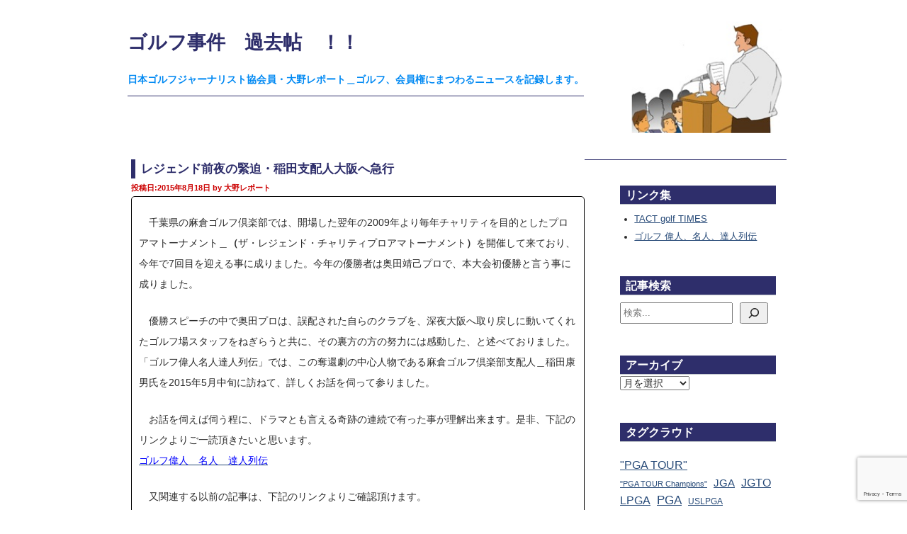

--- FILE ---
content_type: text/html; charset=UTF-8
request_url: https://www.hanzo.co.jp/kakocho/2015/08/post_87/
body_size: 12966
content:
<!DOCTYPE html>
<html lang="ja" itemscope itemtype="http://schema.org/Article">
  <head>
    <meta charset="UTF-8">
    <meta name="description" content="<p>　千葉県の麻倉ゴルフ倶楽部では、開場した翌年の2009年より毎年チャリティを目的としたプロアマトーナメント＿（ザ・レジェンド・チャリティプロアマトーナメント）を開催して来ており、今年で7回目を迎える事に成りました。今年の [&hellip;]</p>
">
    <!-- <meta name="generator" content="<$mt:ProductName version="1"$>"> -->
    <title>レジェンド前夜の緊迫・稲田支配人大阪へ急行</title>
    
    <!-- <$mt:Include module="HTMLヘッダー"$> -->
    <meta name="viewport" content="width=device-width,initial-scale=1">
<link rel="stylesheet" href="https://www.hanzo.co.jp/wp/wp-content/themes/hanzo2022/css/base.css">
    <link rel="stylesheet" href="https://www.hanzo.co.jp/wp/wp-content/themes/hanzo2022/css/screen.css?up=220727">
<link rel="stylesheet" href="https://www.hanzo.co.jp/wp/wp-content/themes/hanzo2022/css/style.css">
<link rel="stylesheet" href="https://www.hanzo.co.jp/wp/wp-content/themes/hanzo2022/css/adjust.css">
<!--[if lt IE 9]>
<link rel="stylesheet" href="<$mt:Link template="styles_ie" encode_html="1"$>">
<script src="<$mt:SupportDirectoryURL encode_html="1"$>theme_static/rainier/js/html5shiv.js"></script>
<![endif]-->
<link rel="start" href="https://www.hanzo.co.jp/kakocho">
<!-- <link rel="alternate" type="application/atom+xml" title="Recent Entries" href="<$mt:Link template="feed_recent"$>" /> -->
<link rel="canonical" href="https://www.hanzo.co.jp/kakocho">
    <!-- <mt:EntryPrevious><link rel="prev" href="<$mt:EntryPermalink encode_html="1"$>" title="<$mt:EntryTitle encode_html="1"$>"></mt:EntryPrevious>
    <mt:EntryNext><link rel="next" href="<$mt:EntryPermalink encode_html="1"$>" title="<$mt:EntryTitle encode_html="1"$>"></mt:EntryNext> -->
    <!-- Open Graph Protocol -->
    <!-- <meta property="og:type" content="article">
    <meta property="og:locale" content="<$mt:BlogLanguage setvar="blog_lang"$><mt:If name="blog_lang" eq="ja">ja_JP<mt:else><$mt:Var name="blog_lang"$></mt:If>">
    <meta property="og:title" content="<$mt:EntryTitle encode_html="1"$>">
    <meta property="og:url" content="<$mt:EntryPermalink encode_html="1"$>">
    <meta property="og:description" content="<$mt:EntryExcerpt remove_html="1" encode_html="1"$>">
    <meta property="og:site_name" content="<$mt:BlogName encode_html="1"$>">
    <meta property="og:image" content="<mt:EntryAssets type="image" limit="1"><$mt:AssetThumbnailURL height="320" square="1" encode_html="1"$><mt:Else><mt:Assets type="image" tag="@SITE_ICON" limit="1"><$mt:AssetThumbnailURL height="320" square="1" encode_html="1"$><mt:Else><$mt:SupportDirectoryURL with_domain="1" encode_html="1"$>theme_static/rainier/img/siteicon-sample.png</mt:Assets></mt:EntryAssets>"> -->
    <!-- Metadata -->
    <!-- <meta itemprop="description" content="<$mt:EntryExcerpt remove_html="1" encode_html="1"$>">
    <link itemprop="url" href="<$mt:EntryPermalink encode_html="1"$>">
    <link itemprop="image" href="<mt:EntryAssets type="image" limit="1"><$mt:AssetThumbnailURL height="320" square="1" encode_html="1"$><mt:Else><mt:Assets type="image" tag="@SITE_ICON" limit="1"><$mt:AssetThumbnailURL height="320" square="1" encode_html="1"$><mt:Else><$mt:SupportDirectoryURL with_domain="1" encode_html="1"$>theme_static/rainier/img/siteicon-sample.png</mt:Assets></mt:EntryAssets>"> -->

    <!-- wp_head -->
    <meta name='robots' content='max-image-preview:large' />
<link rel="alternate" title="oEmbed (JSON)" type="application/json+oembed" href="https://www.hanzo.co.jp/wp-json/oembed/1.0/embed?url=https%3A%2F%2Fwww.hanzo.co.jp%2Fkakocho%2F2015%2F08%2Fpost_87%2F" />
<link rel="alternate" title="oEmbed (XML)" type="text/xml+oembed" href="https://www.hanzo.co.jp/wp-json/oembed/1.0/embed?url=https%3A%2F%2Fwww.hanzo.co.jp%2Fkakocho%2F2015%2F08%2Fpost_87%2F&#038;format=xml" />
<style id='wp-img-auto-sizes-contain-inline-css' type='text/css'>
img:is([sizes=auto i],[sizes^="auto," i]){contain-intrinsic-size:3000px 1500px}
/*# sourceURL=wp-img-auto-sizes-contain-inline-css */
</style>
<style id='wp-block-paragraph-inline-css' type='text/css'>
.is-small-text{font-size:.875em}.is-regular-text{font-size:1em}.is-large-text{font-size:2.25em}.is-larger-text{font-size:3em}.has-drop-cap:not(:focus):first-letter{float:left;font-size:8.4em;font-style:normal;font-weight:100;line-height:.68;margin:.05em .1em 0 0;text-transform:uppercase}body.rtl .has-drop-cap:not(:focus):first-letter{float:none;margin-left:.1em}p.has-drop-cap.has-background{overflow:hidden}:root :where(p.has-background){padding:1.25em 2.375em}:where(p.has-text-color:not(.has-link-color)) a{color:inherit}p.has-text-align-left[style*="writing-mode:vertical-lr"],p.has-text-align-right[style*="writing-mode:vertical-rl"]{rotate:180deg}
/*# sourceURL=https://www.hanzo.co.jp/wp/wp-includes/blocks/paragraph/style.min.css */
</style>
<style id='wp-emoji-styles-inline-css' type='text/css'>

	img.wp-smiley, img.emoji {
		display: inline !important;
		border: none !important;
		box-shadow: none !important;
		height: 1em !important;
		width: 1em !important;
		margin: 0 0.07em !important;
		vertical-align: -0.1em !important;
		background: none !important;
		padding: 0 !important;
	}
/*# sourceURL=wp-emoji-styles-inline-css */
</style>
<style id='wp-block-library-inline-css' type='text/css'>
:root{--wp-block-synced-color:#7a00df;--wp-block-synced-color--rgb:122,0,223;--wp-bound-block-color:var(--wp-block-synced-color);--wp-editor-canvas-background:#ddd;--wp-admin-theme-color:#007cba;--wp-admin-theme-color--rgb:0,124,186;--wp-admin-theme-color-darker-10:#006ba1;--wp-admin-theme-color-darker-10--rgb:0,107,160.5;--wp-admin-theme-color-darker-20:#005a87;--wp-admin-theme-color-darker-20--rgb:0,90,135;--wp-admin-border-width-focus:2px}@media (min-resolution:192dpi){:root{--wp-admin-border-width-focus:1.5px}}.wp-element-button{cursor:pointer}:root .has-very-light-gray-background-color{background-color:#eee}:root .has-very-dark-gray-background-color{background-color:#313131}:root .has-very-light-gray-color{color:#eee}:root .has-very-dark-gray-color{color:#313131}:root .has-vivid-green-cyan-to-vivid-cyan-blue-gradient-background{background:linear-gradient(135deg,#00d084,#0693e3)}:root .has-purple-crush-gradient-background{background:linear-gradient(135deg,#34e2e4,#4721fb 50%,#ab1dfe)}:root .has-hazy-dawn-gradient-background{background:linear-gradient(135deg,#faaca8,#dad0ec)}:root .has-subdued-olive-gradient-background{background:linear-gradient(135deg,#fafae1,#67a671)}:root .has-atomic-cream-gradient-background{background:linear-gradient(135deg,#fdd79a,#004a59)}:root .has-nightshade-gradient-background{background:linear-gradient(135deg,#330968,#31cdcf)}:root .has-midnight-gradient-background{background:linear-gradient(135deg,#020381,#2874fc)}:root{--wp--preset--font-size--normal:16px;--wp--preset--font-size--huge:42px}.has-regular-font-size{font-size:1em}.has-larger-font-size{font-size:2.625em}.has-normal-font-size{font-size:var(--wp--preset--font-size--normal)}.has-huge-font-size{font-size:var(--wp--preset--font-size--huge)}.has-text-align-center{text-align:center}.has-text-align-left{text-align:left}.has-text-align-right{text-align:right}.has-fit-text{white-space:nowrap!important}#end-resizable-editor-section{display:none}.aligncenter{clear:both}.items-justified-left{justify-content:flex-start}.items-justified-center{justify-content:center}.items-justified-right{justify-content:flex-end}.items-justified-space-between{justify-content:space-between}.screen-reader-text{border:0;clip-path:inset(50%);height:1px;margin:-1px;overflow:hidden;padding:0;position:absolute;width:1px;word-wrap:normal!important}.screen-reader-text:focus{background-color:#ddd;clip-path:none;color:#444;display:block;font-size:1em;height:auto;left:5px;line-height:normal;padding:15px 23px 14px;text-decoration:none;top:5px;width:auto;z-index:100000}html :where(.has-border-color){border-style:solid}html :where([style*=border-top-color]){border-top-style:solid}html :where([style*=border-right-color]){border-right-style:solid}html :where([style*=border-bottom-color]){border-bottom-style:solid}html :where([style*=border-left-color]){border-left-style:solid}html :where([style*=border-width]){border-style:solid}html :where([style*=border-top-width]){border-top-style:solid}html :where([style*=border-right-width]){border-right-style:solid}html :where([style*=border-bottom-width]){border-bottom-style:solid}html :where([style*=border-left-width]){border-left-style:solid}html :where(img[class*=wp-image-]){height:auto;max-width:100%}:where(figure){margin:0 0 1em}html :where(.is-position-sticky){--wp-admin--admin-bar--position-offset:var(--wp-admin--admin-bar--height,0px)}@media screen and (max-width:600px){html :where(.is-position-sticky){--wp-admin--admin-bar--position-offset:0px}}

/*# sourceURL=wp-block-library-inline-css */
</style><style id='wp-block-list-inline-css' type='text/css'>
ol,ul{box-sizing:border-box}:root :where(.wp-block-list.has-background){padding:1.25em 2.375em}
/*# sourceURL=https://www.hanzo.co.jp/wp/wp-includes/blocks/list/style.min.css */
</style>
<style id='wp-block-search-inline-css' type='text/css'>
.wp-block-search__button{margin-left:10px;word-break:normal}.wp-block-search__button.has-icon{line-height:0}.wp-block-search__button svg{height:1.25em;min-height:24px;min-width:24px;width:1.25em;fill:currentColor;vertical-align:text-bottom}:where(.wp-block-search__button){border:1px solid #ccc;padding:6px 10px}.wp-block-search__inside-wrapper{display:flex;flex:auto;flex-wrap:nowrap;max-width:100%}.wp-block-search__label{width:100%}.wp-block-search.wp-block-search__button-only .wp-block-search__button{box-sizing:border-box;display:flex;flex-shrink:0;justify-content:center;margin-left:0;max-width:100%}.wp-block-search.wp-block-search__button-only .wp-block-search__inside-wrapper{min-width:0!important;transition-property:width}.wp-block-search.wp-block-search__button-only .wp-block-search__input{flex-basis:100%;transition-duration:.3s}.wp-block-search.wp-block-search__button-only.wp-block-search__searchfield-hidden,.wp-block-search.wp-block-search__button-only.wp-block-search__searchfield-hidden .wp-block-search__inside-wrapper{overflow:hidden}.wp-block-search.wp-block-search__button-only.wp-block-search__searchfield-hidden .wp-block-search__input{border-left-width:0!important;border-right-width:0!important;flex-basis:0;flex-grow:0;margin:0;min-width:0!important;padding-left:0!important;padding-right:0!important;width:0!important}:where(.wp-block-search__input){appearance:none;border:1px solid #949494;flex-grow:1;font-family:inherit;font-size:inherit;font-style:inherit;font-weight:inherit;letter-spacing:inherit;line-height:inherit;margin-left:0;margin-right:0;min-width:3rem;padding:8px;text-decoration:unset!important;text-transform:inherit}:where(.wp-block-search__button-inside .wp-block-search__inside-wrapper){background-color:#fff;border:1px solid #949494;box-sizing:border-box;padding:4px}:where(.wp-block-search__button-inside .wp-block-search__inside-wrapper) .wp-block-search__input{border:none;border-radius:0;padding:0 4px}:where(.wp-block-search__button-inside .wp-block-search__inside-wrapper) .wp-block-search__input:focus{outline:none}:where(.wp-block-search__button-inside .wp-block-search__inside-wrapper) :where(.wp-block-search__button){padding:4px 8px}.wp-block-search.aligncenter .wp-block-search__inside-wrapper{margin:auto}.wp-block[data-align=right] .wp-block-search.wp-block-search__button-only .wp-block-search__inside-wrapper{float:right}
/*# sourceURL=https://www.hanzo.co.jp/wp/wp-includes/blocks/search/style.min.css */
</style>
<style id='wp-block-tag-cloud-inline-css' type='text/css'>
.wp-block-tag-cloud{box-sizing:border-box}.wp-block-tag-cloud.aligncenter{justify-content:center;text-align:center}.wp-block-tag-cloud a{display:inline-block;margin-right:5px}.wp-block-tag-cloud span{display:inline-block;margin-left:5px;text-decoration:none}:root :where(.wp-block-tag-cloud.is-style-outline){display:flex;flex-wrap:wrap;gap:1ch}:root :where(.wp-block-tag-cloud.is-style-outline a){border:1px solid;font-size:unset!important;margin-right:0;padding:1ch 2ch;text-decoration:none!important}
/*# sourceURL=https://www.hanzo.co.jp/wp/wp-includes/blocks/tag-cloud/style.min.css */
</style>
<style id='global-styles-inline-css' type='text/css'>
:root{--wp--preset--aspect-ratio--square: 1;--wp--preset--aspect-ratio--4-3: 4/3;--wp--preset--aspect-ratio--3-4: 3/4;--wp--preset--aspect-ratio--3-2: 3/2;--wp--preset--aspect-ratio--2-3: 2/3;--wp--preset--aspect-ratio--16-9: 16/9;--wp--preset--aspect-ratio--9-16: 9/16;--wp--preset--color--black: #000000;--wp--preset--color--cyan-bluish-gray: #abb8c3;--wp--preset--color--white: #ffffff;--wp--preset--color--pale-pink: #f78da7;--wp--preset--color--vivid-red: #cf2e2e;--wp--preset--color--luminous-vivid-orange: #ff6900;--wp--preset--color--luminous-vivid-amber: #fcb900;--wp--preset--color--light-green-cyan: #7bdcb5;--wp--preset--color--vivid-green-cyan: #00d084;--wp--preset--color--pale-cyan-blue: #8ed1fc;--wp--preset--color--vivid-cyan-blue: #0693e3;--wp--preset--color--vivid-purple: #9b51e0;--wp--preset--gradient--vivid-cyan-blue-to-vivid-purple: linear-gradient(135deg,rgb(6,147,227) 0%,rgb(155,81,224) 100%);--wp--preset--gradient--light-green-cyan-to-vivid-green-cyan: linear-gradient(135deg,rgb(122,220,180) 0%,rgb(0,208,130) 100%);--wp--preset--gradient--luminous-vivid-amber-to-luminous-vivid-orange: linear-gradient(135deg,rgb(252,185,0) 0%,rgb(255,105,0) 100%);--wp--preset--gradient--luminous-vivid-orange-to-vivid-red: linear-gradient(135deg,rgb(255,105,0) 0%,rgb(207,46,46) 100%);--wp--preset--gradient--very-light-gray-to-cyan-bluish-gray: linear-gradient(135deg,rgb(238,238,238) 0%,rgb(169,184,195) 100%);--wp--preset--gradient--cool-to-warm-spectrum: linear-gradient(135deg,rgb(74,234,220) 0%,rgb(151,120,209) 20%,rgb(207,42,186) 40%,rgb(238,44,130) 60%,rgb(251,105,98) 80%,rgb(254,248,76) 100%);--wp--preset--gradient--blush-light-purple: linear-gradient(135deg,rgb(255,206,236) 0%,rgb(152,150,240) 100%);--wp--preset--gradient--blush-bordeaux: linear-gradient(135deg,rgb(254,205,165) 0%,rgb(254,45,45) 50%,rgb(107,0,62) 100%);--wp--preset--gradient--luminous-dusk: linear-gradient(135deg,rgb(255,203,112) 0%,rgb(199,81,192) 50%,rgb(65,88,208) 100%);--wp--preset--gradient--pale-ocean: linear-gradient(135deg,rgb(255,245,203) 0%,rgb(182,227,212) 50%,rgb(51,167,181) 100%);--wp--preset--gradient--electric-grass: linear-gradient(135deg,rgb(202,248,128) 0%,rgb(113,206,126) 100%);--wp--preset--gradient--midnight: linear-gradient(135deg,rgb(2,3,129) 0%,rgb(40,116,252) 100%);--wp--preset--font-size--small: 13px;--wp--preset--font-size--medium: 20px;--wp--preset--font-size--large: 36px;--wp--preset--font-size--x-large: 42px;--wp--preset--spacing--20: 0.44rem;--wp--preset--spacing--30: 0.67rem;--wp--preset--spacing--40: 1rem;--wp--preset--spacing--50: 1.5rem;--wp--preset--spacing--60: 2.25rem;--wp--preset--spacing--70: 3.38rem;--wp--preset--spacing--80: 5.06rem;--wp--preset--shadow--natural: 6px 6px 9px rgba(0, 0, 0, 0.2);--wp--preset--shadow--deep: 12px 12px 50px rgba(0, 0, 0, 0.4);--wp--preset--shadow--sharp: 6px 6px 0px rgba(0, 0, 0, 0.2);--wp--preset--shadow--outlined: 6px 6px 0px -3px rgb(255, 255, 255), 6px 6px rgb(0, 0, 0);--wp--preset--shadow--crisp: 6px 6px 0px rgb(0, 0, 0);}:where(.is-layout-flex){gap: 0.5em;}:where(.is-layout-grid){gap: 0.5em;}body .is-layout-flex{display: flex;}.is-layout-flex{flex-wrap: wrap;align-items: center;}.is-layout-flex > :is(*, div){margin: 0;}body .is-layout-grid{display: grid;}.is-layout-grid > :is(*, div){margin: 0;}:where(.wp-block-columns.is-layout-flex){gap: 2em;}:where(.wp-block-columns.is-layout-grid){gap: 2em;}:where(.wp-block-post-template.is-layout-flex){gap: 1.25em;}:where(.wp-block-post-template.is-layout-grid){gap: 1.25em;}.has-black-color{color: var(--wp--preset--color--black) !important;}.has-cyan-bluish-gray-color{color: var(--wp--preset--color--cyan-bluish-gray) !important;}.has-white-color{color: var(--wp--preset--color--white) !important;}.has-pale-pink-color{color: var(--wp--preset--color--pale-pink) !important;}.has-vivid-red-color{color: var(--wp--preset--color--vivid-red) !important;}.has-luminous-vivid-orange-color{color: var(--wp--preset--color--luminous-vivid-orange) !important;}.has-luminous-vivid-amber-color{color: var(--wp--preset--color--luminous-vivid-amber) !important;}.has-light-green-cyan-color{color: var(--wp--preset--color--light-green-cyan) !important;}.has-vivid-green-cyan-color{color: var(--wp--preset--color--vivid-green-cyan) !important;}.has-pale-cyan-blue-color{color: var(--wp--preset--color--pale-cyan-blue) !important;}.has-vivid-cyan-blue-color{color: var(--wp--preset--color--vivid-cyan-blue) !important;}.has-vivid-purple-color{color: var(--wp--preset--color--vivid-purple) !important;}.has-black-background-color{background-color: var(--wp--preset--color--black) !important;}.has-cyan-bluish-gray-background-color{background-color: var(--wp--preset--color--cyan-bluish-gray) !important;}.has-white-background-color{background-color: var(--wp--preset--color--white) !important;}.has-pale-pink-background-color{background-color: var(--wp--preset--color--pale-pink) !important;}.has-vivid-red-background-color{background-color: var(--wp--preset--color--vivid-red) !important;}.has-luminous-vivid-orange-background-color{background-color: var(--wp--preset--color--luminous-vivid-orange) !important;}.has-luminous-vivid-amber-background-color{background-color: var(--wp--preset--color--luminous-vivid-amber) !important;}.has-light-green-cyan-background-color{background-color: var(--wp--preset--color--light-green-cyan) !important;}.has-vivid-green-cyan-background-color{background-color: var(--wp--preset--color--vivid-green-cyan) !important;}.has-pale-cyan-blue-background-color{background-color: var(--wp--preset--color--pale-cyan-blue) !important;}.has-vivid-cyan-blue-background-color{background-color: var(--wp--preset--color--vivid-cyan-blue) !important;}.has-vivid-purple-background-color{background-color: var(--wp--preset--color--vivid-purple) !important;}.has-black-border-color{border-color: var(--wp--preset--color--black) !important;}.has-cyan-bluish-gray-border-color{border-color: var(--wp--preset--color--cyan-bluish-gray) !important;}.has-white-border-color{border-color: var(--wp--preset--color--white) !important;}.has-pale-pink-border-color{border-color: var(--wp--preset--color--pale-pink) !important;}.has-vivid-red-border-color{border-color: var(--wp--preset--color--vivid-red) !important;}.has-luminous-vivid-orange-border-color{border-color: var(--wp--preset--color--luminous-vivid-orange) !important;}.has-luminous-vivid-amber-border-color{border-color: var(--wp--preset--color--luminous-vivid-amber) !important;}.has-light-green-cyan-border-color{border-color: var(--wp--preset--color--light-green-cyan) !important;}.has-vivid-green-cyan-border-color{border-color: var(--wp--preset--color--vivid-green-cyan) !important;}.has-pale-cyan-blue-border-color{border-color: var(--wp--preset--color--pale-cyan-blue) !important;}.has-vivid-cyan-blue-border-color{border-color: var(--wp--preset--color--vivid-cyan-blue) !important;}.has-vivid-purple-border-color{border-color: var(--wp--preset--color--vivid-purple) !important;}.has-vivid-cyan-blue-to-vivid-purple-gradient-background{background: var(--wp--preset--gradient--vivid-cyan-blue-to-vivid-purple) !important;}.has-light-green-cyan-to-vivid-green-cyan-gradient-background{background: var(--wp--preset--gradient--light-green-cyan-to-vivid-green-cyan) !important;}.has-luminous-vivid-amber-to-luminous-vivid-orange-gradient-background{background: var(--wp--preset--gradient--luminous-vivid-amber-to-luminous-vivid-orange) !important;}.has-luminous-vivid-orange-to-vivid-red-gradient-background{background: var(--wp--preset--gradient--luminous-vivid-orange-to-vivid-red) !important;}.has-very-light-gray-to-cyan-bluish-gray-gradient-background{background: var(--wp--preset--gradient--very-light-gray-to-cyan-bluish-gray) !important;}.has-cool-to-warm-spectrum-gradient-background{background: var(--wp--preset--gradient--cool-to-warm-spectrum) !important;}.has-blush-light-purple-gradient-background{background: var(--wp--preset--gradient--blush-light-purple) !important;}.has-blush-bordeaux-gradient-background{background: var(--wp--preset--gradient--blush-bordeaux) !important;}.has-luminous-dusk-gradient-background{background: var(--wp--preset--gradient--luminous-dusk) !important;}.has-pale-ocean-gradient-background{background: var(--wp--preset--gradient--pale-ocean) !important;}.has-electric-grass-gradient-background{background: var(--wp--preset--gradient--electric-grass) !important;}.has-midnight-gradient-background{background: var(--wp--preset--gradient--midnight) !important;}.has-small-font-size{font-size: var(--wp--preset--font-size--small) !important;}.has-medium-font-size{font-size: var(--wp--preset--font-size--medium) !important;}.has-large-font-size{font-size: var(--wp--preset--font-size--large) !important;}.has-x-large-font-size{font-size: var(--wp--preset--font-size--x-large) !important;}
/*# sourceURL=global-styles-inline-css */
</style>

<style id='classic-theme-styles-inline-css' type='text/css'>
/*! This file is auto-generated */
.wp-block-button__link{color:#fff;background-color:#32373c;border-radius:9999px;box-shadow:none;text-decoration:none;padding:calc(.667em + 2px) calc(1.333em + 2px);font-size:1.125em}.wp-block-file__button{background:#32373c;color:#fff;text-decoration:none}
/*# sourceURL=/wp-includes/css/classic-themes.min.css */
</style>
<link rel='stylesheet' id='contact-form-7-css' href='https://www.hanzo.co.jp/wp/wp-content/plugins/contact-form-7/includes/css/styles.css?ver=5.9.8' type='text/css' media='all' />
<link rel='stylesheet' id='wpcf7-redirect-script-frontend-css' href='https://www.hanzo.co.jp/wp/wp-content/plugins/wpcf7-redirect/build/css/wpcf7-redirect-frontend.min.css?ver=6.9' type='text/css' media='all' />
<script type="text/javascript" src="https://www.hanzo.co.jp/wp/wp-includes/js/jquery/jquery.min.js?ver=3.7.1" id="jquery-core-js"></script>
<script type="text/javascript" src="https://www.hanzo.co.jp/wp/wp-includes/js/jquery/jquery-migrate.min.js?ver=3.4.1" id="jquery-migrate-js"></script>
<script type="text/javascript" src="https://www.hanzo.co.jp/wp/wp-content/themes/hanzo2022/js/index.js?ver=6.9" id="index-js"></script>
<link rel="https://api.w.org/" href="https://www.hanzo.co.jp/wp-json/" /><link rel="alternate" title="JSON" type="application/json" href="https://www.hanzo.co.jp/wp-json/wp/v2/kakocho/426" /><link rel="EditURI" type="application/rsd+xml" title="RSD" href="https://www.hanzo.co.jp/wp/xmlrpc.php?rsd" />
<meta name="generator" content="WordPress 6.9" />
<link rel="canonical" href="https://www.hanzo.co.jp/kakocho/2015/08/post_87/" />
<link rel='shortlink' href='https://www.hanzo.co.jp/?p=426' />
    <!-- wp_head -->

  </head>
  <body class="wp-singular kakocho-template-default single single-kakocho postid-426 wp-theme-hanzo2022 post_type_kakocho">
    <div id="container">
      <div id="container-inner">
        <header id="header" role="banner">
          <div id="header-inner">
            
          <!-- <$mt:Include module="バナーヘッダー"$> -->
            <div id="header-content"> 
        <h1><a href="https://www.hanzo.co.jp/kakocho">ゴルフ事件　過去帖　！！</a></h1>
    <p id="header-description">日本ゴルフジャーナリスト協会員・大野レポート＿ゴルフ、会員権にまつわるニュースを記録します。</p>
</div>

            <!-- <$mt:Include module="Navigation"$> -->
            <!-- <nav role="navigation">
    <ul>
        <li><a href="/">Home</a></li>
        <li><a href="/about">アバウト</a></li>
<mt:Pages tag="@ADD_TO_SITE_NAV">
            <li><a href="<$mt:PagePermalink encode_html="1"$>"><$mt:PageTitle$></a></li>
</mt:Pages>
          </ul>
        </nav> -->

          </div>
        </header>
        <div id="content">
          <div id="content-inner">
            <!-- <ul class="breadcrumb breadcrumb-list">
              <li class="breadcrumb-list-item"><a href="/kakocho">Home</a></li>
              <li class="breadcrumb-list-item"><$mt:EntryTitle$></li>
            </ul> -->
            <div id="individual-main" class="main" role="main">
                          <article id="entry-426" class="entry entry-asset asset hentry">
                <div class="asset-header">
                  <h2 itemprop="name" class="asset-name entry-title">レジェンド前夜の緊迫・稲田支配人大阪へ急行</h2>
                  <footer class="asset-meta">
                    <ul class="asset-meta-list">
                      <li class="asset-meta-list-item">投稿日:<time datetime="2015-08-18JST00:01:1732400" itemprop="datePublished">2015年8月18日</time></li>
                      <li class="asset-meta-list-item">by <span class="author entry-author vcard">大野レポート</span></li>
                   </ul>
                </footer>
                </div>
                <div class="entry-content asset-content" itemprop="articleBody">
                  <p>　千葉県の麻倉ゴルフ倶楽部では、開場した翌年の2009年より毎年チャリティを目的としたプロアマトーナメント＿<strong>（</strong>ザ・レジェンド・チャリティプロアマトーナメント<strong>）</strong>を開催して来ており、今年で7回目を迎える事に成りました。今年の優勝者は奥田靖己プロで、本大会初優勝と言う事に成りました。</p>
<p>　優勝スピーチの中で奥田プロは、誤配された自らのクラブを、深夜大阪へ取り戻しに動いてくれたゴルフ場スタッフをねぎらうと共に、その裏方の方の努力には感動した、と述べておりました。「ゴルフ偉人名人達人列伝」では、この奪還劇の中心人物である麻倉ゴルフ倶楽部支配人＿稲田康男氏を2015年5月中旬に訪ねて、詳しくお話を伺って参りました。</p>
<p>　お話を伺えば伺う程に、ドラマとも言える奇跡の連続で有った事が理解出来ます。是非、下記のリンクよりご一読頂きたいと思います。<br><a href="https://www.hanzo.co.jp/meijin/2015/08/gc/"><span style="color: #0000ff;">ゴルフ偉人　名人　達人列伝</span></a></p>


<p>　又関連する以前の記事は、下記のリンクよりご確認頂けます。<br><a href="https://www.hanzo.co.jp/kakocho/2015/04/post_104/" data-type="URL" data-id="https://www.hanzo.co.jp/kakocho/2015/04/post_104/">『レジェンドチャリティプロアマ』麻倉ゴルフ倶楽部にて開催</a></p>



<p></p>
                </div>
                <nav class="page-navigation entry-navigation pagination content-nav">
                  <ul class="page-navigation-list">
                    <li class="page-navigation-list-item page-navigation-prev"><a href="https://www.hanzo.co.jp/kakocho/2015/08/2015jason_day/" rel="prev">前の記事：2015年全米プロゴルフ選手権優勝者はJason Day選手</a></li>
                    <li class="page-navigation-list-item page-navigation-next"><a href="https://www.hanzo.co.jp/kakocho/2015/08/816/" rel="next">次の記事：つくばねカントリークラブへ軽飛行機墜落を8月16日早朝に発見</a></li>
                  </ul>
                </nav>
              </article>
                          </div>
            <aside class="widgets related" role="complementary">
              
            <!-- <$mt:WidgetSet name="関連コンテンツ" ignore_recent_comments="1"$> -->
              <nav id="block-10" class="widget widget-kakocho widget_block"><h2 class="widgettitle">リンク集</h2>
<div class="wp-widget-group__inner-blocks">
<ul class="wp-block-list"><li><a href="/">TACT golf TIMES</a></li><li><a href="/meijin">ゴルフ 偉人、名人、達人列伝</a></li></ul>
</div></nav><nav id="block-8" class="widget widget-kakocho widget_block"><h2 class="widgettitle">記事検索</h2>
<div class="wp-widget-group__inner-blocks"><form role="search" method="get" action="https://www.hanzo.co.jp/" class="wp-block-search__button-inside wp-block-search__icon-button wp-block-search"    ><label class="wp-block-search__label screen-reader-text" for="wp-block-search__input-2" >検索</label><div class="wp-block-search__inside-wrapper" ><input class="wp-block-search__input" id="wp-block-search__input-2" placeholder="検索..." value="" type="search" name="s" required /><button aria-label="検索" class="wp-block-search__button has-icon wp-element-button" type="submit" ><svg class="search-icon" viewBox="0 0 24 24" width="24" height="24">
					<path d="M13 5c-3.3 0-6 2.7-6 6 0 1.4.5 2.7 1.3 3.7l-3.8 3.8 1.1 1.1 3.8-3.8c1 .8 2.3 1.3 3.7 1.3 3.3 0 6-2.7 6-6S16.3 5 13 5zm0 10.5c-2.5 0-4.5-2-4.5-4.5s2-4.5 4.5-4.5 4.5 2 4.5 4.5-2 4.5-4.5 4.5z"></path>
				</svg></button></div></form></div></nav><nav id="custom-post-type-archives-2" class="widget widget-kakocho widget_archive"><h2 class="widgettitle">アーカイブ</h2>
			<label class="screen-reader-text">アーカイブ</label>
			<select name="archive-dropdown" onchange='document.location.href=this.options[this.selectedIndex].value;'>
				
				<option value="">月を選択</option>
					<option value='https://www.hanzo.co.jp/kakocho/kakocho/2026/01/'> 2026年1月 </option>
	<option value='https://www.hanzo.co.jp/kakocho/kakocho/2025/12/'> 2025年12月 </option>
	<option value='https://www.hanzo.co.jp/kakocho/kakocho/2025/11/'> 2025年11月 </option>
	<option value='https://www.hanzo.co.jp/kakocho/kakocho/2025/10/'> 2025年10月 </option>
	<option value='https://www.hanzo.co.jp/kakocho/kakocho/2025/09/'> 2025年9月 </option>
	<option value='https://www.hanzo.co.jp/kakocho/kakocho/2025/08/'> 2025年8月 </option>
	<option value='https://www.hanzo.co.jp/kakocho/kakocho/2025/07/'> 2025年7月 </option>
	<option value='https://www.hanzo.co.jp/kakocho/kakocho/2025/06/'> 2025年6月 </option>
	<option value='https://www.hanzo.co.jp/kakocho/kakocho/2025/05/'> 2025年5月 </option>
	<option value='https://www.hanzo.co.jp/kakocho/kakocho/2025/04/'> 2025年4月 </option>
	<option value='https://www.hanzo.co.jp/kakocho/kakocho/2025/03/'> 2025年3月 </option>
	<option value='https://www.hanzo.co.jp/kakocho/kakocho/2025/02/'> 2025年2月 </option>
	<option value='https://www.hanzo.co.jp/kakocho/kakocho/2025/01/'> 2025年1月 </option>
	<option value='https://www.hanzo.co.jp/kakocho/kakocho/2024/12/'> 2024年12月 </option>
	<option value='https://www.hanzo.co.jp/kakocho/kakocho/2024/11/'> 2024年11月 </option>
	<option value='https://www.hanzo.co.jp/kakocho/kakocho/2024/10/'> 2024年10月 </option>
	<option value='https://www.hanzo.co.jp/kakocho/kakocho/2024/09/'> 2024年9月 </option>
	<option value='https://www.hanzo.co.jp/kakocho/kakocho/2024/08/'> 2024年8月 </option>
	<option value='https://www.hanzo.co.jp/kakocho/kakocho/2024/07/'> 2024年7月 </option>
	<option value='https://www.hanzo.co.jp/kakocho/kakocho/2024/06/'> 2024年6月 </option>
	<option value='https://www.hanzo.co.jp/kakocho/kakocho/2024/05/'> 2024年5月 </option>
	<option value='https://www.hanzo.co.jp/kakocho/kakocho/2024/04/'> 2024年4月 </option>
	<option value='https://www.hanzo.co.jp/kakocho/kakocho/2024/03/'> 2024年3月 </option>
	<option value='https://www.hanzo.co.jp/kakocho/kakocho/2024/02/'> 2024年2月 </option>
	<option value='https://www.hanzo.co.jp/kakocho/kakocho/2024/01/'> 2024年1月 </option>
	<option value='https://www.hanzo.co.jp/kakocho/kakocho/2023/12/'> 2023年12月 </option>
	<option value='https://www.hanzo.co.jp/kakocho/kakocho/2023/11/'> 2023年11月 </option>
	<option value='https://www.hanzo.co.jp/kakocho/kakocho/2023/10/'> 2023年10月 </option>
	<option value='https://www.hanzo.co.jp/kakocho/kakocho/2023/09/'> 2023年9月 </option>
	<option value='https://www.hanzo.co.jp/kakocho/kakocho/2023/08/'> 2023年8月 </option>
	<option value='https://www.hanzo.co.jp/kakocho/kakocho/2023/07/'> 2023年7月 </option>
	<option value='https://www.hanzo.co.jp/kakocho/kakocho/2023/06/'> 2023年6月 </option>
	<option value='https://www.hanzo.co.jp/kakocho/kakocho/2023/05/'> 2023年5月 </option>
	<option value='https://www.hanzo.co.jp/kakocho/kakocho/2023/04/'> 2023年4月 </option>
	<option value='https://www.hanzo.co.jp/kakocho/kakocho/2023/03/'> 2023年3月 </option>
	<option value='https://www.hanzo.co.jp/kakocho/kakocho/2023/02/'> 2023年2月 </option>
	<option value='https://www.hanzo.co.jp/kakocho/kakocho/2023/01/'> 2023年1月 </option>
	<option value='https://www.hanzo.co.jp/kakocho/kakocho/2022/12/'> 2022年12月 </option>
	<option value='https://www.hanzo.co.jp/kakocho/kakocho/2022/11/'> 2022年11月 </option>
	<option value='https://www.hanzo.co.jp/kakocho/kakocho/2022/10/'> 2022年10月 </option>
	<option value='https://www.hanzo.co.jp/kakocho/kakocho/2022/09/'> 2022年9月 </option>
	<option value='https://www.hanzo.co.jp/kakocho/kakocho/2022/08/'> 2022年8月 </option>
	<option value='https://www.hanzo.co.jp/kakocho/kakocho/2022/07/'> 2022年7月 </option>
	<option value='https://www.hanzo.co.jp/kakocho/kakocho/2022/06/'> 2022年6月 </option>
	<option value='https://www.hanzo.co.jp/kakocho/kakocho/2022/05/'> 2022年5月 </option>
	<option value='https://www.hanzo.co.jp/kakocho/kakocho/2022/04/'> 2022年4月 </option>
	<option value='https://www.hanzo.co.jp/kakocho/kakocho/2022/03/'> 2022年3月 </option>
	<option value='https://www.hanzo.co.jp/kakocho/kakocho/2022/02/'> 2022年2月 </option>
	<option value='https://www.hanzo.co.jp/kakocho/kakocho/2022/01/'> 2022年1月 </option>
	<option value='https://www.hanzo.co.jp/kakocho/kakocho/2021/12/'> 2021年12月 </option>
	<option value='https://www.hanzo.co.jp/kakocho/kakocho/2021/11/'> 2021年11月 </option>
	<option value='https://www.hanzo.co.jp/kakocho/kakocho/2021/10/'> 2021年10月 </option>
	<option value='https://www.hanzo.co.jp/kakocho/kakocho/2021/09/'> 2021年9月 </option>
	<option value='https://www.hanzo.co.jp/kakocho/kakocho/2021/08/'> 2021年8月 </option>
	<option value='https://www.hanzo.co.jp/kakocho/kakocho/2021/07/'> 2021年7月 </option>
	<option value='https://www.hanzo.co.jp/kakocho/kakocho/2021/06/'> 2021年6月 </option>
	<option value='https://www.hanzo.co.jp/kakocho/kakocho/2021/05/'> 2021年5月 </option>
	<option value='https://www.hanzo.co.jp/kakocho/kakocho/2021/04/'> 2021年4月 </option>
	<option value='https://www.hanzo.co.jp/kakocho/kakocho/2021/03/'> 2021年3月 </option>
	<option value='https://www.hanzo.co.jp/kakocho/kakocho/2021/02/'> 2021年2月 </option>
	<option value='https://www.hanzo.co.jp/kakocho/kakocho/2021/01/'> 2021年1月 </option>
	<option value='https://www.hanzo.co.jp/kakocho/kakocho/2020/12/'> 2020年12月 </option>
	<option value='https://www.hanzo.co.jp/kakocho/kakocho/2020/11/'> 2020年11月 </option>
	<option value='https://www.hanzo.co.jp/kakocho/kakocho/2020/10/'> 2020年10月 </option>
	<option value='https://www.hanzo.co.jp/kakocho/kakocho/2020/09/'> 2020年9月 </option>
	<option value='https://www.hanzo.co.jp/kakocho/kakocho/2020/08/'> 2020年8月 </option>
	<option value='https://www.hanzo.co.jp/kakocho/kakocho/2020/07/'> 2020年7月 </option>
	<option value='https://www.hanzo.co.jp/kakocho/kakocho/2020/06/'> 2020年6月 </option>
	<option value='https://www.hanzo.co.jp/kakocho/kakocho/2020/05/'> 2020年5月 </option>
	<option value='https://www.hanzo.co.jp/kakocho/kakocho/2020/04/'> 2020年4月 </option>
	<option value='https://www.hanzo.co.jp/kakocho/kakocho/2020/03/'> 2020年3月 </option>
	<option value='https://www.hanzo.co.jp/kakocho/kakocho/2020/02/'> 2020年2月 </option>
	<option value='https://www.hanzo.co.jp/kakocho/kakocho/2020/01/'> 2020年1月 </option>
	<option value='https://www.hanzo.co.jp/kakocho/kakocho/2019/12/'> 2019年12月 </option>
	<option value='https://www.hanzo.co.jp/kakocho/kakocho/2019/11/'> 2019年11月 </option>
	<option value='https://www.hanzo.co.jp/kakocho/kakocho/2019/10/'> 2019年10月 </option>
	<option value='https://www.hanzo.co.jp/kakocho/kakocho/2019/09/'> 2019年9月 </option>
	<option value='https://www.hanzo.co.jp/kakocho/kakocho/2019/08/'> 2019年8月 </option>
	<option value='https://www.hanzo.co.jp/kakocho/kakocho/2019/07/'> 2019年7月 </option>
	<option value='https://www.hanzo.co.jp/kakocho/kakocho/2019/06/'> 2019年6月 </option>
	<option value='https://www.hanzo.co.jp/kakocho/kakocho/2019/05/'> 2019年5月 </option>
	<option value='https://www.hanzo.co.jp/kakocho/kakocho/2019/04/'> 2019年4月 </option>
	<option value='https://www.hanzo.co.jp/kakocho/kakocho/2019/03/'> 2019年3月 </option>
	<option value='https://www.hanzo.co.jp/kakocho/kakocho/2019/02/'> 2019年2月 </option>
	<option value='https://www.hanzo.co.jp/kakocho/kakocho/2019/01/'> 2019年1月 </option>
	<option value='https://www.hanzo.co.jp/kakocho/kakocho/2018/12/'> 2018年12月 </option>
	<option value='https://www.hanzo.co.jp/kakocho/kakocho/2018/11/'> 2018年11月 </option>
	<option value='https://www.hanzo.co.jp/kakocho/kakocho/2018/10/'> 2018年10月 </option>
	<option value='https://www.hanzo.co.jp/kakocho/kakocho/2018/09/'> 2018年9月 </option>
	<option value='https://www.hanzo.co.jp/kakocho/kakocho/2018/08/'> 2018年8月 </option>
	<option value='https://www.hanzo.co.jp/kakocho/kakocho/2018/07/'> 2018年7月 </option>
	<option value='https://www.hanzo.co.jp/kakocho/kakocho/2018/06/'> 2018年6月 </option>
	<option value='https://www.hanzo.co.jp/kakocho/kakocho/2018/05/'> 2018年5月 </option>
	<option value='https://www.hanzo.co.jp/kakocho/kakocho/2018/04/'> 2018年4月 </option>
	<option value='https://www.hanzo.co.jp/kakocho/kakocho/2018/03/'> 2018年3月 </option>
	<option value='https://www.hanzo.co.jp/kakocho/kakocho/2018/02/'> 2018年2月 </option>
	<option value='https://www.hanzo.co.jp/kakocho/kakocho/2018/01/'> 2018年1月 </option>
	<option value='https://www.hanzo.co.jp/kakocho/kakocho/2017/12/'> 2017年12月 </option>
	<option value='https://www.hanzo.co.jp/kakocho/kakocho/2017/11/'> 2017年11月 </option>
	<option value='https://www.hanzo.co.jp/kakocho/kakocho/2017/10/'> 2017年10月 </option>
	<option value='https://www.hanzo.co.jp/kakocho/kakocho/2017/09/'> 2017年9月 </option>
	<option value='https://www.hanzo.co.jp/kakocho/kakocho/2017/08/'> 2017年8月 </option>
	<option value='https://www.hanzo.co.jp/kakocho/kakocho/2017/07/'> 2017年7月 </option>
	<option value='https://www.hanzo.co.jp/kakocho/kakocho/2017/06/'> 2017年6月 </option>
	<option value='https://www.hanzo.co.jp/kakocho/kakocho/2017/05/'> 2017年5月 </option>
	<option value='https://www.hanzo.co.jp/kakocho/kakocho/2017/04/'> 2017年4月 </option>
	<option value='https://www.hanzo.co.jp/kakocho/kakocho/2017/03/'> 2017年3月 </option>
	<option value='https://www.hanzo.co.jp/kakocho/kakocho/2017/02/'> 2017年2月 </option>
	<option value='https://www.hanzo.co.jp/kakocho/kakocho/2017/01/'> 2017年1月 </option>
	<option value='https://www.hanzo.co.jp/kakocho/kakocho/2016/12/'> 2016年12月 </option>
	<option value='https://www.hanzo.co.jp/kakocho/kakocho/2016/11/'> 2016年11月 </option>
	<option value='https://www.hanzo.co.jp/kakocho/kakocho/2016/10/'> 2016年10月 </option>
	<option value='https://www.hanzo.co.jp/kakocho/kakocho/2016/09/'> 2016年9月 </option>
	<option value='https://www.hanzo.co.jp/kakocho/kakocho/2016/08/'> 2016年8月 </option>
	<option value='https://www.hanzo.co.jp/kakocho/kakocho/2016/07/'> 2016年7月 </option>
	<option value='https://www.hanzo.co.jp/kakocho/kakocho/2016/06/'> 2016年6月 </option>
	<option value='https://www.hanzo.co.jp/kakocho/kakocho/2016/05/'> 2016年5月 </option>
	<option value='https://www.hanzo.co.jp/kakocho/kakocho/2016/04/'> 2016年4月 </option>
	<option value='https://www.hanzo.co.jp/kakocho/kakocho/2016/03/'> 2016年3月 </option>
	<option value='https://www.hanzo.co.jp/kakocho/kakocho/2016/02/'> 2016年2月 </option>
	<option value='https://www.hanzo.co.jp/kakocho/kakocho/2016/01/'> 2016年1月 </option>
	<option value='https://www.hanzo.co.jp/kakocho/kakocho/2015/12/'> 2015年12月 </option>
	<option value='https://www.hanzo.co.jp/kakocho/kakocho/2015/11/'> 2015年11月 </option>
	<option value='https://www.hanzo.co.jp/kakocho/kakocho/2015/10/'> 2015年10月 </option>
	<option value='https://www.hanzo.co.jp/kakocho/kakocho/2015/09/'> 2015年9月 </option>
	<option value='https://www.hanzo.co.jp/kakocho/kakocho/2015/08/'> 2015年8月 </option>
	<option value='https://www.hanzo.co.jp/kakocho/kakocho/2015/07/'> 2015年7月 </option>
	<option value='https://www.hanzo.co.jp/kakocho/kakocho/2015/06/'> 2015年6月 </option>
	<option value='https://www.hanzo.co.jp/kakocho/kakocho/2015/05/'> 2015年5月 </option>
	<option value='https://www.hanzo.co.jp/kakocho/kakocho/2015/04/'> 2015年4月 </option>
	<option value='https://www.hanzo.co.jp/kakocho/kakocho/2015/03/'> 2015年3月 </option>
	<option value='https://www.hanzo.co.jp/kakocho/kakocho/2015/02/'> 2015年2月 </option>
	<option value='https://www.hanzo.co.jp/kakocho/kakocho/2015/01/'> 2015年1月 </option>
	<option value='https://www.hanzo.co.jp/kakocho/kakocho/2014/12/'> 2014年12月 </option>
	<option value='https://www.hanzo.co.jp/kakocho/kakocho/2014/11/'> 2014年11月 </option>
	<option value='https://www.hanzo.co.jp/kakocho/kakocho/2014/10/'> 2014年10月 </option>
	<option value='https://www.hanzo.co.jp/kakocho/kakocho/2014/09/'> 2014年9月 </option>
	<option value='https://www.hanzo.co.jp/kakocho/kakocho/2014/08/'> 2014年8月 </option>
	<option value='https://www.hanzo.co.jp/kakocho/kakocho/2014/07/'> 2014年7月 </option>
	<option value='https://www.hanzo.co.jp/kakocho/kakocho/2014/06/'> 2014年6月 </option>
	<option value='https://www.hanzo.co.jp/kakocho/kakocho/2014/05/'> 2014年5月 </option>
	<option value='https://www.hanzo.co.jp/kakocho/kakocho/2014/04/'> 2014年4月 </option>
	<option value='https://www.hanzo.co.jp/kakocho/kakocho/2014/03/'> 2014年3月 </option>
	<option value='https://www.hanzo.co.jp/kakocho/kakocho/2014/02/'> 2014年2月 </option>
	<option value='https://www.hanzo.co.jp/kakocho/kakocho/2014/01/'> 2014年1月 </option>
	<option value='https://www.hanzo.co.jp/kakocho/kakocho/2013/12/'> 2013年12月 </option>
	<option value='https://www.hanzo.co.jp/kakocho/kakocho/2013/11/'> 2013年11月 </option>
	<option value='https://www.hanzo.co.jp/kakocho/kakocho/2013/10/'> 2013年10月 </option>
	<option value='https://www.hanzo.co.jp/kakocho/kakocho/2013/09/'> 2013年9月 </option>
	<option value='https://www.hanzo.co.jp/kakocho/kakocho/2013/08/'> 2013年8月 </option>
	<option value='https://www.hanzo.co.jp/kakocho/kakocho/2013/07/'> 2013年7月 </option>
	<option value='https://www.hanzo.co.jp/kakocho/kakocho/2013/06/'> 2013年6月 </option>
	<option value='https://www.hanzo.co.jp/kakocho/kakocho/2013/05/'> 2013年5月 </option>
	<option value='https://www.hanzo.co.jp/kakocho/kakocho/2013/04/'> 2013年4月 </option>
	<option value='https://www.hanzo.co.jp/kakocho/kakocho/2013/03/'> 2013年3月 </option>
	<option value='https://www.hanzo.co.jp/kakocho/kakocho/2013/02/'> 2013年2月 </option>
	<option value='https://www.hanzo.co.jp/kakocho/kakocho/2013/01/'> 2013年1月 </option>
	<option value='https://www.hanzo.co.jp/kakocho/kakocho/2012/12/'> 2012年12月 </option>
	<option value='https://www.hanzo.co.jp/kakocho/kakocho/2012/11/'> 2012年11月 </option>
	<option value='https://www.hanzo.co.jp/kakocho/kakocho/2012/10/'> 2012年10月 </option>
	<option value='https://www.hanzo.co.jp/kakocho/kakocho/2012/09/'> 2012年9月 </option>
	<option value='https://www.hanzo.co.jp/kakocho/kakocho/2012/08/'> 2012年8月 </option>
	<option value='https://www.hanzo.co.jp/kakocho/kakocho/2012/07/'> 2012年7月 </option>
	<option value='https://www.hanzo.co.jp/kakocho/kakocho/2012/06/'> 2012年6月 </option>
	<option value='https://www.hanzo.co.jp/kakocho/kakocho/2012/05/'> 2012年5月 </option>
	<option value='https://www.hanzo.co.jp/kakocho/kakocho/2012/04/'> 2012年4月 </option>
	<option value='https://www.hanzo.co.jp/kakocho/kakocho/2012/03/'> 2012年3月 </option>
	<option value='https://www.hanzo.co.jp/kakocho/kakocho/2012/02/'> 2012年2月 </option>
	<option value='https://www.hanzo.co.jp/kakocho/kakocho/2012/01/'> 2012年1月 </option>
	<option value='https://www.hanzo.co.jp/kakocho/kakocho/2011/12/'> 2011年12月 </option>
	<option value='https://www.hanzo.co.jp/kakocho/kakocho/2011/11/'> 2011年11月 </option>
	<option value='https://www.hanzo.co.jp/kakocho/kakocho/2011/10/'> 2011年10月 </option>
	<option value='https://www.hanzo.co.jp/kakocho/kakocho/2011/09/'> 2011年9月 </option>
	<option value='https://www.hanzo.co.jp/kakocho/kakocho/2011/08/'> 2011年8月 </option>
	<option value='https://www.hanzo.co.jp/kakocho/kakocho/2011/07/'> 2011年7月 </option>
	<option value='https://www.hanzo.co.jp/kakocho/kakocho/2011/06/'> 2011年6月 </option>
	<option value='https://www.hanzo.co.jp/kakocho/kakocho/2011/05/'> 2011年5月 </option>
	<option value='https://www.hanzo.co.jp/kakocho/kakocho/2011/04/'> 2011年4月 </option>
	<option value='https://www.hanzo.co.jp/kakocho/kakocho/2011/03/'> 2011年3月 </option>
	<option value='https://www.hanzo.co.jp/kakocho/kakocho/2011/02/'> 2011年2月 </option>
	<option value='https://www.hanzo.co.jp/kakocho/kakocho/2011/01/'> 2011年1月 </option>
	<option value='https://www.hanzo.co.jp/kakocho/kakocho/2010/12/'> 2010年12月 </option>
	<option value='https://www.hanzo.co.jp/kakocho/kakocho/2010/11/'> 2010年11月 </option>
	<option value='https://www.hanzo.co.jp/kakocho/kakocho/2010/10/'> 2010年10月 </option>
	<option value='https://www.hanzo.co.jp/kakocho/kakocho/2010/09/'> 2010年9月 </option>
	<option value='https://www.hanzo.co.jp/kakocho/kakocho/2010/08/'> 2010年8月 </option>
	<option value='https://www.hanzo.co.jp/kakocho/kakocho/2010/07/'> 2010年7月 </option>
	<option value='https://www.hanzo.co.jp/kakocho/kakocho/2010/06/'> 2010年6月 </option>
	<option value='https://www.hanzo.co.jp/kakocho/kakocho/2010/05/'> 2010年5月 </option>
	<option value='https://www.hanzo.co.jp/kakocho/kakocho/2010/04/'> 2010年4月 </option>
	<option value='https://www.hanzo.co.jp/kakocho/kakocho/2010/03/'> 2010年3月 </option>
	<option value='https://www.hanzo.co.jp/kakocho/kakocho/2010/02/'> 2010年2月 </option>
	<option value='https://www.hanzo.co.jp/kakocho/kakocho/2010/01/'> 2010年1月 </option>
	<option value='https://www.hanzo.co.jp/kakocho/kakocho/2009/12/'> 2009年12月 </option>
	<option value='https://www.hanzo.co.jp/kakocho/kakocho/2009/11/'> 2009年11月 </option>
	<option value='https://www.hanzo.co.jp/kakocho/kakocho/2009/10/'> 2009年10月 </option>
	<option value='https://www.hanzo.co.jp/kakocho/kakocho/2009/09/'> 2009年9月 </option>
	<option value='https://www.hanzo.co.jp/kakocho/kakocho/2009/08/'> 2009年8月 </option>
	<option value='https://www.hanzo.co.jp/kakocho/kakocho/2009/07/'> 2009年7月 </option>
	<option value='https://www.hanzo.co.jp/kakocho/kakocho/2009/06/'> 2009年6月 </option>
	<option value='https://www.hanzo.co.jp/kakocho/kakocho/2009/05/'> 2009年5月 </option>
	<option value='https://www.hanzo.co.jp/kakocho/kakocho/2009/04/'> 2009年4月 </option>
	<option value='https://www.hanzo.co.jp/kakocho/kakocho/2009/03/'> 2009年3月 </option>
	<option value='https://www.hanzo.co.jp/kakocho/kakocho/2009/02/'> 2009年2月 </option>
	<option value='https://www.hanzo.co.jp/kakocho/kakocho/2009/01/'> 2009年1月 </option>
	<option value='https://www.hanzo.co.jp/kakocho/kakocho/2008/12/'> 2008年12月 </option>
	<option value='https://www.hanzo.co.jp/kakocho/kakocho/2008/11/'> 2008年11月 </option>
	<option value='https://www.hanzo.co.jp/kakocho/kakocho/2008/10/'> 2008年10月 </option>
	<option value='https://www.hanzo.co.jp/kakocho/kakocho/2008/09/'> 2008年9月 </option>
	<option value='https://www.hanzo.co.jp/kakocho/kakocho/2008/08/'> 2008年8月 </option>
	<option value='https://www.hanzo.co.jp/kakocho/kakocho/2008/07/'> 2008年7月 </option>
	<option value='https://www.hanzo.co.jp/kakocho/kakocho/2008/06/'> 2008年6月 </option>
	<option value='https://www.hanzo.co.jp/kakocho/kakocho/2008/05/'> 2008年5月 </option>
	<option value='https://www.hanzo.co.jp/kakocho/kakocho/2008/04/'> 2008年4月 </option>
	<option value='https://www.hanzo.co.jp/kakocho/kakocho/2008/03/'> 2008年3月 </option>
	<option value='https://www.hanzo.co.jp/kakocho/kakocho/2008/02/'> 2008年2月 </option>
	<option value='https://www.hanzo.co.jp/kakocho/kakocho/2008/01/'> 2008年1月 </option>
	<option value='https://www.hanzo.co.jp/kakocho/kakocho/2007/12/'> 2007年12月 </option>
	<option value='https://www.hanzo.co.jp/kakocho/kakocho/2007/11/'> 2007年11月 </option>
	<option value='https://www.hanzo.co.jp/kakocho/kakocho/2007/10/'> 2007年10月 </option>
	<option value='https://www.hanzo.co.jp/kakocho/kakocho/2007/09/'> 2007年9月 </option>
	<option value='https://www.hanzo.co.jp/kakocho/kakocho/2007/08/'> 2007年8月 </option>
	<option value='https://www.hanzo.co.jp/kakocho/kakocho/2007/07/'> 2007年7月 </option>
	<option value='https://www.hanzo.co.jp/kakocho/kakocho/2007/06/'> 2007年6月 </option>
	<option value='https://www.hanzo.co.jp/kakocho/kakocho/2007/05/'> 2007年5月 </option>
	<option value='https://www.hanzo.co.jp/kakocho/kakocho/2007/04/'> 2007年4月 </option>
	<option value='https://www.hanzo.co.jp/kakocho/kakocho/2007/03/'> 2007年3月 </option>
	<option value='https://www.hanzo.co.jp/kakocho/kakocho/2007/02/'> 2007年2月 </option>
	<option value='https://www.hanzo.co.jp/kakocho/kakocho/2006/11/'> 2006年11月 </option>
	<option value='https://www.hanzo.co.jp/kakocho/kakocho/2006/10/'> 2006年10月 </option>
	<option value='https://www.hanzo.co.jp/kakocho/kakocho/2006/07/'> 2006年7月 </option>
	<option value='https://www.hanzo.co.jp/kakocho/kakocho/2006/06/'> 2006年6月 </option>
	<option value='https://www.hanzo.co.jp/kakocho/kakocho/2006/05/'> 2006年5月 </option>
	<option value='https://www.hanzo.co.jp/kakocho/kakocho/2006/04/'> 2006年4月 </option>
	<option value='https://www.hanzo.co.jp/kakocho/kakocho/2006/03/'> 2006年3月 </option>
	<option value='https://www.hanzo.co.jp/kakocho/kakocho/2006/02/'> 2006年2月 </option>
	<option value='https://www.hanzo.co.jp/kakocho/kakocho/2006/01/'> 2006年1月 </option>
	<option value='https://www.hanzo.co.jp/kakocho/kakocho/2005/12/'> 2005年12月 </option>
			</select>

		</nav><nav id="block-9" class="widget widget-kakocho widget_block"><h2 class="widgettitle">タグクラウド</h2>
<div class="wp-widget-group__inner-blocks"><p class="is-style-default wp-block-tag-cloud"><a href="https://www.hanzo.co.jp/tag/pga-tour/" class="tag-cloud-link tag-link-6 tag-link-position-1" style="font-size: 11.906976744186pt;" aria-label="&quot;PGA TOUR&quot; (121個の項目)">&quot;PGA TOUR&quot;</a>
<a href="https://www.hanzo.co.jp/tag/pga-tour-champions/" class="tag-cloud-link tag-link-14 tag-link-position-2" style="font-size: 8pt;" aria-label="&quot;PGA TOUR Champions&quot; (10個の項目)">&quot;PGA TOUR Champions&quot;</a>
<a href="https://www.hanzo.co.jp/tag/jga/" class="tag-cloud-link tag-link-12 tag-link-position-3" style="font-size: 10.976744186047pt;" aria-label="JGA (68個の項目)">JGA</a>
<a href="https://www.hanzo.co.jp/tag/jgto/" class="tag-cloud-link tag-link-9 tag-link-position-4" style="font-size: 11.795348837209pt;" aria-label="JGTO (115個の項目)">JGTO</a>
<a href="https://www.hanzo.co.jp/tag/lpga/" class="tag-cloud-link tag-link-13 tag-link-position-5" style="font-size: 11.720930232558pt;" aria-label="LPGA (108個の項目)">LPGA</a>
<a href="https://www.hanzo.co.jp/tag/pga/" class="tag-cloud-link tag-link-11 tag-link-position-6" style="font-size: 12.46511627907pt;" aria-label="PGA (173個の項目)">PGA</a>
<a href="https://www.hanzo.co.jp/tag/uslpga/" class="tag-cloud-link tag-link-15 tag-link-position-7" style="font-size: 9.2651162790698pt;" aria-label="USLPGA (23個の項目)">USLPGA</a>
<a href="https://www.hanzo.co.jp/tag/%e3%82%b4%e3%83%ab%e3%83%95%e3%81%ab%e9%96%a2%e3%81%99%e3%82%8b%e7%a8%8e%e9%87%91/" class="tag-cloud-link tag-link-8 tag-link-position-8" style="font-size: 10.046511627907pt;" aria-label="ゴルフに関する税金 (38個の項目)">ゴルフに関する税金</a>
<a href="https://www.hanzo.co.jp/tag/%e3%82%b4%e3%83%ab%e3%83%95%e3%82%ae%e3%82%a2/" class="tag-cloud-link tag-link-16 tag-link-position-9" style="font-size: 9.3767441860465pt;" aria-label="ゴルフギア (25個の項目)">ゴルフギア</a>
<a href="https://www.hanzo.co.jp/tag/%e3%82%b4%e3%83%ab%e3%83%95%e4%bc%9a%e5%93%a1%e6%a8%a9/" class="tag-cloud-link tag-link-3 tag-link-position-10" style="font-size: 16pt;" aria-label="ゴルフ会員権 (1,556個の項目)">ゴルフ会員権</a>
<a href="https://www.hanzo.co.jp/tag/%e3%82%b4%e3%83%ab%e3%83%95%e5%a0%b4%e3%81%ae%e6%b3%95%e7%9a%84%e6%95%b4%e7%90%86%e5%8f%8a%e3%81%b3%e5%a3%b2%e8%b2%b7/" class="tag-cloud-link tag-link-10 tag-link-position-11" style="font-size: 14.809302325581pt;" aria-label="ゴルフ場の法的整理及び売買 (734個の項目)">ゴルフ場の法的整理及び売買</a>
<a href="https://www.hanzo.co.jp/tag/%e3%82%b4%e3%83%ab%e3%83%95%e5%a0%b4%e5%8f%8a%e3%81%b3%e3%82%b4%e3%83%ab%e3%83%95%e9%96%a2%e9%80%a3/" class="tag-cloud-link tag-link-4 tag-link-position-12" style="font-size: 15.776744186047pt;" aria-label="ゴルフ場及びゴルフ関連 (1,334個の項目)">ゴルフ場及びゴルフ関連</a>
<a href="https://www.hanzo.co.jp/tag/%e3%83%88%e3%83%bc%e3%83%8a%e3%83%a1%e3%83%b3%e3%83%88/" class="tag-cloud-link tag-link-7 tag-link-position-13" style="font-size: 10.790697674419pt;" aria-label="トーナメント (60個の項目)">トーナメント</a>
<a href="https://www.hanzo.co.jp/tag/%e3%83%97%e3%83%ac%e3%83%bc%e3%83%a4%e3%83%bc%e5%8f%8a%e3%81%b3%e3%82%b4%e3%83%ab%e3%83%95%e9%96%a2%e4%bf%82%e8%80%85/" class="tag-cloud-link tag-link-5 tag-link-position-14" style="font-size: 12.837209302326pt;" aria-label="プレーヤー及びゴルフ関係者 (220個の項目)">プレーヤー及びゴルフ関係者</a></p></div></nav>
            </aside>
          </div>
        </div>
        <footer id="footer" role="contentinfo">
          <div id="footer-inner">
            
            <!-- <$mt:Include module="バナーフッター"$> -->
            <div id="footer-content">

    <!-- <$mt:Include module="Navigation"$> -->
    <!-- <nav role="navigation">
    <ul>
        <li><a href="/">Home</a></li>
        <li><a href="/about">アバウト</a></li>
<mt:Pages tag="@ADD_TO_SITE_NAV">
            <li><a href="<$mt:PagePermalink encode_html="1"$>"><$mt:PageTitle$></a></li>
</mt:Pages>
          </ul>
        </nav> -->

    <p class="license">&copy; Copyright TACT Co,LTD. All Rights Reserved
</p>
</div>
          </div>
        </footer>
      </div>
    </div>
    <script type="speculationrules">
{"prefetch":[{"source":"document","where":{"and":[{"href_matches":"/*"},{"not":{"href_matches":["/wp/wp-*.php","/wp/wp-admin/*","/wp/wp-content/uploads/*","/wp/wp-content/*","/wp/wp-content/plugins/*","/wp/wp-content/themes/hanzo2022/*","/*\\?(.+)"]}},{"not":{"selector_matches":"a[rel~=\"nofollow\"]"}},{"not":{"selector_matches":".no-prefetch, .no-prefetch a"}}]},"eagerness":"conservative"}]}
</script>
<script type="text/javascript" src="https://www.hanzo.co.jp/wp/wp-includes/js/dist/hooks.min.js?ver=dd5603f07f9220ed27f1" id="wp-hooks-js"></script>
<script type="text/javascript" src="https://www.hanzo.co.jp/wp/wp-includes/js/dist/i18n.min.js?ver=c26c3dc7bed366793375" id="wp-i18n-js"></script>
<script type="text/javascript" id="wp-i18n-js-after">
/* <![CDATA[ */
wp.i18n.setLocaleData( { 'text direction\u0004ltr': [ 'ltr' ] } );
//# sourceURL=wp-i18n-js-after
/* ]]> */
</script>
<script type="text/javascript" src="https://www.hanzo.co.jp/wp/wp-content/plugins/contact-form-7/includes/swv/js/index.js?ver=5.9.8" id="swv-js"></script>
<script type="text/javascript" id="contact-form-7-js-extra">
/* <![CDATA[ */
var wpcf7 = {"api":{"root":"https://www.hanzo.co.jp/wp-json/","namespace":"contact-form-7/v1"}};
//# sourceURL=contact-form-7-js-extra
/* ]]> */
</script>
<script type="text/javascript" id="contact-form-7-js-translations">
/* <![CDATA[ */
( function( domain, translations ) {
	var localeData = translations.locale_data[ domain ] || translations.locale_data.messages;
	localeData[""].domain = domain;
	wp.i18n.setLocaleData( localeData, domain );
} )( "contact-form-7", {"translation-revision-date":"2024-07-17 08:16:16+0000","generator":"GlotPress\/4.0.1","domain":"messages","locale_data":{"messages":{"":{"domain":"messages","plural-forms":"nplurals=1; plural=0;","lang":"ja_JP"},"This contact form is placed in the wrong place.":["\u3053\u306e\u30b3\u30f3\u30bf\u30af\u30c8\u30d5\u30a9\u30fc\u30e0\u306f\u9593\u9055\u3063\u305f\u4f4d\u7f6e\u306b\u7f6e\u304b\u308c\u3066\u3044\u307e\u3059\u3002"],"Error:":["\u30a8\u30e9\u30fc:"]}},"comment":{"reference":"includes\/js\/index.js"}} );
//# sourceURL=contact-form-7-js-translations
/* ]]> */
</script>
<script type="text/javascript" src="https://www.hanzo.co.jp/wp/wp-content/plugins/contact-form-7/includes/js/index.js?ver=5.9.8" id="contact-form-7-js"></script>
<script type="text/javascript" id="wpcf7-redirect-script-js-extra">
/* <![CDATA[ */
var wpcf7r = {"ajax_url":"https://www.hanzo.co.jp/wp/wp-admin/admin-ajax.php"};
//# sourceURL=wpcf7-redirect-script-js-extra
/* ]]> */
</script>
<script type="text/javascript" src="https://www.hanzo.co.jp/wp/wp-content/plugins/wpcf7-redirect/build/js/wpcf7r-fe.js?ver=1.1" id="wpcf7-redirect-script-js"></script>
<script type="text/javascript" src="https://www.google.com/recaptcha/api.js?render=6LdGaC8qAAAAADOvBHaFuZ_7wAkLC9cttrb-kX4T&amp;ver=3.0" id="google-recaptcha-js"></script>
<script type="text/javascript" src="https://www.hanzo.co.jp/wp/wp-includes/js/dist/vendor/wp-polyfill.min.js?ver=3.15.0" id="wp-polyfill-js"></script>
<script type="text/javascript" id="wpcf7-recaptcha-js-extra">
/* <![CDATA[ */
var wpcf7_recaptcha = {"sitekey":"6LdGaC8qAAAAADOvBHaFuZ_7wAkLC9cttrb-kX4T","actions":{"homepage":"homepage","contactform":"contactform"}};
//# sourceURL=wpcf7-recaptcha-js-extra
/* ]]> */
</script>
<script type="text/javascript" src="https://www.hanzo.co.jp/wp/wp-content/plugins/contact-form-7/modules/recaptcha/index.js?ver=5.9.8" id="wpcf7-recaptcha-js"></script>
<script id="wp-emoji-settings" type="application/json">
{"baseUrl":"https://s.w.org/images/core/emoji/17.0.2/72x72/","ext":".png","svgUrl":"https://s.w.org/images/core/emoji/17.0.2/svg/","svgExt":".svg","source":{"concatemoji":"https://www.hanzo.co.jp/wp/wp-includes/js/wp-emoji-release.min.js?ver=6.9"}}
</script>
<script type="module">
/* <![CDATA[ */
/*! This file is auto-generated */
const a=JSON.parse(document.getElementById("wp-emoji-settings").textContent),o=(window._wpemojiSettings=a,"wpEmojiSettingsSupports"),s=["flag","emoji"];function i(e){try{var t={supportTests:e,timestamp:(new Date).valueOf()};sessionStorage.setItem(o,JSON.stringify(t))}catch(e){}}function c(e,t,n){e.clearRect(0,0,e.canvas.width,e.canvas.height),e.fillText(t,0,0);t=new Uint32Array(e.getImageData(0,0,e.canvas.width,e.canvas.height).data);e.clearRect(0,0,e.canvas.width,e.canvas.height),e.fillText(n,0,0);const a=new Uint32Array(e.getImageData(0,0,e.canvas.width,e.canvas.height).data);return t.every((e,t)=>e===a[t])}function p(e,t){e.clearRect(0,0,e.canvas.width,e.canvas.height),e.fillText(t,0,0);var n=e.getImageData(16,16,1,1);for(let e=0;e<n.data.length;e++)if(0!==n.data[e])return!1;return!0}function u(e,t,n,a){switch(t){case"flag":return n(e,"\ud83c\udff3\ufe0f\u200d\u26a7\ufe0f","\ud83c\udff3\ufe0f\u200b\u26a7\ufe0f")?!1:!n(e,"\ud83c\udde8\ud83c\uddf6","\ud83c\udde8\u200b\ud83c\uddf6")&&!n(e,"\ud83c\udff4\udb40\udc67\udb40\udc62\udb40\udc65\udb40\udc6e\udb40\udc67\udb40\udc7f","\ud83c\udff4\u200b\udb40\udc67\u200b\udb40\udc62\u200b\udb40\udc65\u200b\udb40\udc6e\u200b\udb40\udc67\u200b\udb40\udc7f");case"emoji":return!a(e,"\ud83e\u1fac8")}return!1}function f(e,t,n,a){let r;const o=(r="undefined"!=typeof WorkerGlobalScope&&self instanceof WorkerGlobalScope?new OffscreenCanvas(300,150):document.createElement("canvas")).getContext("2d",{willReadFrequently:!0}),s=(o.textBaseline="top",o.font="600 32px Arial",{});return e.forEach(e=>{s[e]=t(o,e,n,a)}),s}function r(e){var t=document.createElement("script");t.src=e,t.defer=!0,document.head.appendChild(t)}a.supports={everything:!0,everythingExceptFlag:!0},new Promise(t=>{let n=function(){try{var e=JSON.parse(sessionStorage.getItem(o));if("object"==typeof e&&"number"==typeof e.timestamp&&(new Date).valueOf()<e.timestamp+604800&&"object"==typeof e.supportTests)return e.supportTests}catch(e){}return null}();if(!n){if("undefined"!=typeof Worker&&"undefined"!=typeof OffscreenCanvas&&"undefined"!=typeof URL&&URL.createObjectURL&&"undefined"!=typeof Blob)try{var e="postMessage("+f.toString()+"("+[JSON.stringify(s),u.toString(),c.toString(),p.toString()].join(",")+"));",a=new Blob([e],{type:"text/javascript"});const r=new Worker(URL.createObjectURL(a),{name:"wpTestEmojiSupports"});return void(r.onmessage=e=>{i(n=e.data),r.terminate(),t(n)})}catch(e){}i(n=f(s,u,c,p))}t(n)}).then(e=>{for(const n in e)a.supports[n]=e[n],a.supports.everything=a.supports.everything&&a.supports[n],"flag"!==n&&(a.supports.everythingExceptFlag=a.supports.everythingExceptFlag&&a.supports[n]);var t;a.supports.everythingExceptFlag=a.supports.everythingExceptFlag&&!a.supports.flag,a.supports.everything||((t=a.source||{}).concatemoji?r(t.concatemoji):t.wpemoji&&t.twemoji&&(r(t.twemoji),r(t.wpemoji)))});
//# sourceURL=https://www.hanzo.co.jp/wp/wp-includes/js/wp-emoji-loader.min.js
/* ]]> */
</script>
  </body>
</html>


--- FILE ---
content_type: text/html; charset=utf-8
request_url: https://www.google.com/recaptcha/api2/anchor?ar=1&k=6LdGaC8qAAAAADOvBHaFuZ_7wAkLC9cttrb-kX4T&co=aHR0cHM6Ly93d3cuaGFuem8uY28uanA6NDQz&hl=en&v=PoyoqOPhxBO7pBk68S4YbpHZ&size=invisible&anchor-ms=20000&execute-ms=30000&cb=4r5vgbssm3cl
body_size: 48679
content:
<!DOCTYPE HTML><html dir="ltr" lang="en"><head><meta http-equiv="Content-Type" content="text/html; charset=UTF-8">
<meta http-equiv="X-UA-Compatible" content="IE=edge">
<title>reCAPTCHA</title>
<style type="text/css">
/* cyrillic-ext */
@font-face {
  font-family: 'Roboto';
  font-style: normal;
  font-weight: 400;
  font-stretch: 100%;
  src: url(//fonts.gstatic.com/s/roboto/v48/KFO7CnqEu92Fr1ME7kSn66aGLdTylUAMa3GUBHMdazTgWw.woff2) format('woff2');
  unicode-range: U+0460-052F, U+1C80-1C8A, U+20B4, U+2DE0-2DFF, U+A640-A69F, U+FE2E-FE2F;
}
/* cyrillic */
@font-face {
  font-family: 'Roboto';
  font-style: normal;
  font-weight: 400;
  font-stretch: 100%;
  src: url(//fonts.gstatic.com/s/roboto/v48/KFO7CnqEu92Fr1ME7kSn66aGLdTylUAMa3iUBHMdazTgWw.woff2) format('woff2');
  unicode-range: U+0301, U+0400-045F, U+0490-0491, U+04B0-04B1, U+2116;
}
/* greek-ext */
@font-face {
  font-family: 'Roboto';
  font-style: normal;
  font-weight: 400;
  font-stretch: 100%;
  src: url(//fonts.gstatic.com/s/roboto/v48/KFO7CnqEu92Fr1ME7kSn66aGLdTylUAMa3CUBHMdazTgWw.woff2) format('woff2');
  unicode-range: U+1F00-1FFF;
}
/* greek */
@font-face {
  font-family: 'Roboto';
  font-style: normal;
  font-weight: 400;
  font-stretch: 100%;
  src: url(//fonts.gstatic.com/s/roboto/v48/KFO7CnqEu92Fr1ME7kSn66aGLdTylUAMa3-UBHMdazTgWw.woff2) format('woff2');
  unicode-range: U+0370-0377, U+037A-037F, U+0384-038A, U+038C, U+038E-03A1, U+03A3-03FF;
}
/* math */
@font-face {
  font-family: 'Roboto';
  font-style: normal;
  font-weight: 400;
  font-stretch: 100%;
  src: url(//fonts.gstatic.com/s/roboto/v48/KFO7CnqEu92Fr1ME7kSn66aGLdTylUAMawCUBHMdazTgWw.woff2) format('woff2');
  unicode-range: U+0302-0303, U+0305, U+0307-0308, U+0310, U+0312, U+0315, U+031A, U+0326-0327, U+032C, U+032F-0330, U+0332-0333, U+0338, U+033A, U+0346, U+034D, U+0391-03A1, U+03A3-03A9, U+03B1-03C9, U+03D1, U+03D5-03D6, U+03F0-03F1, U+03F4-03F5, U+2016-2017, U+2034-2038, U+203C, U+2040, U+2043, U+2047, U+2050, U+2057, U+205F, U+2070-2071, U+2074-208E, U+2090-209C, U+20D0-20DC, U+20E1, U+20E5-20EF, U+2100-2112, U+2114-2115, U+2117-2121, U+2123-214F, U+2190, U+2192, U+2194-21AE, U+21B0-21E5, U+21F1-21F2, U+21F4-2211, U+2213-2214, U+2216-22FF, U+2308-230B, U+2310, U+2319, U+231C-2321, U+2336-237A, U+237C, U+2395, U+239B-23B7, U+23D0, U+23DC-23E1, U+2474-2475, U+25AF, U+25B3, U+25B7, U+25BD, U+25C1, U+25CA, U+25CC, U+25FB, U+266D-266F, U+27C0-27FF, U+2900-2AFF, U+2B0E-2B11, U+2B30-2B4C, U+2BFE, U+3030, U+FF5B, U+FF5D, U+1D400-1D7FF, U+1EE00-1EEFF;
}
/* symbols */
@font-face {
  font-family: 'Roboto';
  font-style: normal;
  font-weight: 400;
  font-stretch: 100%;
  src: url(//fonts.gstatic.com/s/roboto/v48/KFO7CnqEu92Fr1ME7kSn66aGLdTylUAMaxKUBHMdazTgWw.woff2) format('woff2');
  unicode-range: U+0001-000C, U+000E-001F, U+007F-009F, U+20DD-20E0, U+20E2-20E4, U+2150-218F, U+2190, U+2192, U+2194-2199, U+21AF, U+21E6-21F0, U+21F3, U+2218-2219, U+2299, U+22C4-22C6, U+2300-243F, U+2440-244A, U+2460-24FF, U+25A0-27BF, U+2800-28FF, U+2921-2922, U+2981, U+29BF, U+29EB, U+2B00-2BFF, U+4DC0-4DFF, U+FFF9-FFFB, U+10140-1018E, U+10190-1019C, U+101A0, U+101D0-101FD, U+102E0-102FB, U+10E60-10E7E, U+1D2C0-1D2D3, U+1D2E0-1D37F, U+1F000-1F0FF, U+1F100-1F1AD, U+1F1E6-1F1FF, U+1F30D-1F30F, U+1F315, U+1F31C, U+1F31E, U+1F320-1F32C, U+1F336, U+1F378, U+1F37D, U+1F382, U+1F393-1F39F, U+1F3A7-1F3A8, U+1F3AC-1F3AF, U+1F3C2, U+1F3C4-1F3C6, U+1F3CA-1F3CE, U+1F3D4-1F3E0, U+1F3ED, U+1F3F1-1F3F3, U+1F3F5-1F3F7, U+1F408, U+1F415, U+1F41F, U+1F426, U+1F43F, U+1F441-1F442, U+1F444, U+1F446-1F449, U+1F44C-1F44E, U+1F453, U+1F46A, U+1F47D, U+1F4A3, U+1F4B0, U+1F4B3, U+1F4B9, U+1F4BB, U+1F4BF, U+1F4C8-1F4CB, U+1F4D6, U+1F4DA, U+1F4DF, U+1F4E3-1F4E6, U+1F4EA-1F4ED, U+1F4F7, U+1F4F9-1F4FB, U+1F4FD-1F4FE, U+1F503, U+1F507-1F50B, U+1F50D, U+1F512-1F513, U+1F53E-1F54A, U+1F54F-1F5FA, U+1F610, U+1F650-1F67F, U+1F687, U+1F68D, U+1F691, U+1F694, U+1F698, U+1F6AD, U+1F6B2, U+1F6B9-1F6BA, U+1F6BC, U+1F6C6-1F6CF, U+1F6D3-1F6D7, U+1F6E0-1F6EA, U+1F6F0-1F6F3, U+1F6F7-1F6FC, U+1F700-1F7FF, U+1F800-1F80B, U+1F810-1F847, U+1F850-1F859, U+1F860-1F887, U+1F890-1F8AD, U+1F8B0-1F8BB, U+1F8C0-1F8C1, U+1F900-1F90B, U+1F93B, U+1F946, U+1F984, U+1F996, U+1F9E9, U+1FA00-1FA6F, U+1FA70-1FA7C, U+1FA80-1FA89, U+1FA8F-1FAC6, U+1FACE-1FADC, U+1FADF-1FAE9, U+1FAF0-1FAF8, U+1FB00-1FBFF;
}
/* vietnamese */
@font-face {
  font-family: 'Roboto';
  font-style: normal;
  font-weight: 400;
  font-stretch: 100%;
  src: url(//fonts.gstatic.com/s/roboto/v48/KFO7CnqEu92Fr1ME7kSn66aGLdTylUAMa3OUBHMdazTgWw.woff2) format('woff2');
  unicode-range: U+0102-0103, U+0110-0111, U+0128-0129, U+0168-0169, U+01A0-01A1, U+01AF-01B0, U+0300-0301, U+0303-0304, U+0308-0309, U+0323, U+0329, U+1EA0-1EF9, U+20AB;
}
/* latin-ext */
@font-face {
  font-family: 'Roboto';
  font-style: normal;
  font-weight: 400;
  font-stretch: 100%;
  src: url(//fonts.gstatic.com/s/roboto/v48/KFO7CnqEu92Fr1ME7kSn66aGLdTylUAMa3KUBHMdazTgWw.woff2) format('woff2');
  unicode-range: U+0100-02BA, U+02BD-02C5, U+02C7-02CC, U+02CE-02D7, U+02DD-02FF, U+0304, U+0308, U+0329, U+1D00-1DBF, U+1E00-1E9F, U+1EF2-1EFF, U+2020, U+20A0-20AB, U+20AD-20C0, U+2113, U+2C60-2C7F, U+A720-A7FF;
}
/* latin */
@font-face {
  font-family: 'Roboto';
  font-style: normal;
  font-weight: 400;
  font-stretch: 100%;
  src: url(//fonts.gstatic.com/s/roboto/v48/KFO7CnqEu92Fr1ME7kSn66aGLdTylUAMa3yUBHMdazQ.woff2) format('woff2');
  unicode-range: U+0000-00FF, U+0131, U+0152-0153, U+02BB-02BC, U+02C6, U+02DA, U+02DC, U+0304, U+0308, U+0329, U+2000-206F, U+20AC, U+2122, U+2191, U+2193, U+2212, U+2215, U+FEFF, U+FFFD;
}
/* cyrillic-ext */
@font-face {
  font-family: 'Roboto';
  font-style: normal;
  font-weight: 500;
  font-stretch: 100%;
  src: url(//fonts.gstatic.com/s/roboto/v48/KFO7CnqEu92Fr1ME7kSn66aGLdTylUAMa3GUBHMdazTgWw.woff2) format('woff2');
  unicode-range: U+0460-052F, U+1C80-1C8A, U+20B4, U+2DE0-2DFF, U+A640-A69F, U+FE2E-FE2F;
}
/* cyrillic */
@font-face {
  font-family: 'Roboto';
  font-style: normal;
  font-weight: 500;
  font-stretch: 100%;
  src: url(//fonts.gstatic.com/s/roboto/v48/KFO7CnqEu92Fr1ME7kSn66aGLdTylUAMa3iUBHMdazTgWw.woff2) format('woff2');
  unicode-range: U+0301, U+0400-045F, U+0490-0491, U+04B0-04B1, U+2116;
}
/* greek-ext */
@font-face {
  font-family: 'Roboto';
  font-style: normal;
  font-weight: 500;
  font-stretch: 100%;
  src: url(//fonts.gstatic.com/s/roboto/v48/KFO7CnqEu92Fr1ME7kSn66aGLdTylUAMa3CUBHMdazTgWw.woff2) format('woff2');
  unicode-range: U+1F00-1FFF;
}
/* greek */
@font-face {
  font-family: 'Roboto';
  font-style: normal;
  font-weight: 500;
  font-stretch: 100%;
  src: url(//fonts.gstatic.com/s/roboto/v48/KFO7CnqEu92Fr1ME7kSn66aGLdTylUAMa3-UBHMdazTgWw.woff2) format('woff2');
  unicode-range: U+0370-0377, U+037A-037F, U+0384-038A, U+038C, U+038E-03A1, U+03A3-03FF;
}
/* math */
@font-face {
  font-family: 'Roboto';
  font-style: normal;
  font-weight: 500;
  font-stretch: 100%;
  src: url(//fonts.gstatic.com/s/roboto/v48/KFO7CnqEu92Fr1ME7kSn66aGLdTylUAMawCUBHMdazTgWw.woff2) format('woff2');
  unicode-range: U+0302-0303, U+0305, U+0307-0308, U+0310, U+0312, U+0315, U+031A, U+0326-0327, U+032C, U+032F-0330, U+0332-0333, U+0338, U+033A, U+0346, U+034D, U+0391-03A1, U+03A3-03A9, U+03B1-03C9, U+03D1, U+03D5-03D6, U+03F0-03F1, U+03F4-03F5, U+2016-2017, U+2034-2038, U+203C, U+2040, U+2043, U+2047, U+2050, U+2057, U+205F, U+2070-2071, U+2074-208E, U+2090-209C, U+20D0-20DC, U+20E1, U+20E5-20EF, U+2100-2112, U+2114-2115, U+2117-2121, U+2123-214F, U+2190, U+2192, U+2194-21AE, U+21B0-21E5, U+21F1-21F2, U+21F4-2211, U+2213-2214, U+2216-22FF, U+2308-230B, U+2310, U+2319, U+231C-2321, U+2336-237A, U+237C, U+2395, U+239B-23B7, U+23D0, U+23DC-23E1, U+2474-2475, U+25AF, U+25B3, U+25B7, U+25BD, U+25C1, U+25CA, U+25CC, U+25FB, U+266D-266F, U+27C0-27FF, U+2900-2AFF, U+2B0E-2B11, U+2B30-2B4C, U+2BFE, U+3030, U+FF5B, U+FF5D, U+1D400-1D7FF, U+1EE00-1EEFF;
}
/* symbols */
@font-face {
  font-family: 'Roboto';
  font-style: normal;
  font-weight: 500;
  font-stretch: 100%;
  src: url(//fonts.gstatic.com/s/roboto/v48/KFO7CnqEu92Fr1ME7kSn66aGLdTylUAMaxKUBHMdazTgWw.woff2) format('woff2');
  unicode-range: U+0001-000C, U+000E-001F, U+007F-009F, U+20DD-20E0, U+20E2-20E4, U+2150-218F, U+2190, U+2192, U+2194-2199, U+21AF, U+21E6-21F0, U+21F3, U+2218-2219, U+2299, U+22C4-22C6, U+2300-243F, U+2440-244A, U+2460-24FF, U+25A0-27BF, U+2800-28FF, U+2921-2922, U+2981, U+29BF, U+29EB, U+2B00-2BFF, U+4DC0-4DFF, U+FFF9-FFFB, U+10140-1018E, U+10190-1019C, U+101A0, U+101D0-101FD, U+102E0-102FB, U+10E60-10E7E, U+1D2C0-1D2D3, U+1D2E0-1D37F, U+1F000-1F0FF, U+1F100-1F1AD, U+1F1E6-1F1FF, U+1F30D-1F30F, U+1F315, U+1F31C, U+1F31E, U+1F320-1F32C, U+1F336, U+1F378, U+1F37D, U+1F382, U+1F393-1F39F, U+1F3A7-1F3A8, U+1F3AC-1F3AF, U+1F3C2, U+1F3C4-1F3C6, U+1F3CA-1F3CE, U+1F3D4-1F3E0, U+1F3ED, U+1F3F1-1F3F3, U+1F3F5-1F3F7, U+1F408, U+1F415, U+1F41F, U+1F426, U+1F43F, U+1F441-1F442, U+1F444, U+1F446-1F449, U+1F44C-1F44E, U+1F453, U+1F46A, U+1F47D, U+1F4A3, U+1F4B0, U+1F4B3, U+1F4B9, U+1F4BB, U+1F4BF, U+1F4C8-1F4CB, U+1F4D6, U+1F4DA, U+1F4DF, U+1F4E3-1F4E6, U+1F4EA-1F4ED, U+1F4F7, U+1F4F9-1F4FB, U+1F4FD-1F4FE, U+1F503, U+1F507-1F50B, U+1F50D, U+1F512-1F513, U+1F53E-1F54A, U+1F54F-1F5FA, U+1F610, U+1F650-1F67F, U+1F687, U+1F68D, U+1F691, U+1F694, U+1F698, U+1F6AD, U+1F6B2, U+1F6B9-1F6BA, U+1F6BC, U+1F6C6-1F6CF, U+1F6D3-1F6D7, U+1F6E0-1F6EA, U+1F6F0-1F6F3, U+1F6F7-1F6FC, U+1F700-1F7FF, U+1F800-1F80B, U+1F810-1F847, U+1F850-1F859, U+1F860-1F887, U+1F890-1F8AD, U+1F8B0-1F8BB, U+1F8C0-1F8C1, U+1F900-1F90B, U+1F93B, U+1F946, U+1F984, U+1F996, U+1F9E9, U+1FA00-1FA6F, U+1FA70-1FA7C, U+1FA80-1FA89, U+1FA8F-1FAC6, U+1FACE-1FADC, U+1FADF-1FAE9, U+1FAF0-1FAF8, U+1FB00-1FBFF;
}
/* vietnamese */
@font-face {
  font-family: 'Roboto';
  font-style: normal;
  font-weight: 500;
  font-stretch: 100%;
  src: url(//fonts.gstatic.com/s/roboto/v48/KFO7CnqEu92Fr1ME7kSn66aGLdTylUAMa3OUBHMdazTgWw.woff2) format('woff2');
  unicode-range: U+0102-0103, U+0110-0111, U+0128-0129, U+0168-0169, U+01A0-01A1, U+01AF-01B0, U+0300-0301, U+0303-0304, U+0308-0309, U+0323, U+0329, U+1EA0-1EF9, U+20AB;
}
/* latin-ext */
@font-face {
  font-family: 'Roboto';
  font-style: normal;
  font-weight: 500;
  font-stretch: 100%;
  src: url(//fonts.gstatic.com/s/roboto/v48/KFO7CnqEu92Fr1ME7kSn66aGLdTylUAMa3KUBHMdazTgWw.woff2) format('woff2');
  unicode-range: U+0100-02BA, U+02BD-02C5, U+02C7-02CC, U+02CE-02D7, U+02DD-02FF, U+0304, U+0308, U+0329, U+1D00-1DBF, U+1E00-1E9F, U+1EF2-1EFF, U+2020, U+20A0-20AB, U+20AD-20C0, U+2113, U+2C60-2C7F, U+A720-A7FF;
}
/* latin */
@font-face {
  font-family: 'Roboto';
  font-style: normal;
  font-weight: 500;
  font-stretch: 100%;
  src: url(//fonts.gstatic.com/s/roboto/v48/KFO7CnqEu92Fr1ME7kSn66aGLdTylUAMa3yUBHMdazQ.woff2) format('woff2');
  unicode-range: U+0000-00FF, U+0131, U+0152-0153, U+02BB-02BC, U+02C6, U+02DA, U+02DC, U+0304, U+0308, U+0329, U+2000-206F, U+20AC, U+2122, U+2191, U+2193, U+2212, U+2215, U+FEFF, U+FFFD;
}
/* cyrillic-ext */
@font-face {
  font-family: 'Roboto';
  font-style: normal;
  font-weight: 900;
  font-stretch: 100%;
  src: url(//fonts.gstatic.com/s/roboto/v48/KFO7CnqEu92Fr1ME7kSn66aGLdTylUAMa3GUBHMdazTgWw.woff2) format('woff2');
  unicode-range: U+0460-052F, U+1C80-1C8A, U+20B4, U+2DE0-2DFF, U+A640-A69F, U+FE2E-FE2F;
}
/* cyrillic */
@font-face {
  font-family: 'Roboto';
  font-style: normal;
  font-weight: 900;
  font-stretch: 100%;
  src: url(//fonts.gstatic.com/s/roboto/v48/KFO7CnqEu92Fr1ME7kSn66aGLdTylUAMa3iUBHMdazTgWw.woff2) format('woff2');
  unicode-range: U+0301, U+0400-045F, U+0490-0491, U+04B0-04B1, U+2116;
}
/* greek-ext */
@font-face {
  font-family: 'Roboto';
  font-style: normal;
  font-weight: 900;
  font-stretch: 100%;
  src: url(//fonts.gstatic.com/s/roboto/v48/KFO7CnqEu92Fr1ME7kSn66aGLdTylUAMa3CUBHMdazTgWw.woff2) format('woff2');
  unicode-range: U+1F00-1FFF;
}
/* greek */
@font-face {
  font-family: 'Roboto';
  font-style: normal;
  font-weight: 900;
  font-stretch: 100%;
  src: url(//fonts.gstatic.com/s/roboto/v48/KFO7CnqEu92Fr1ME7kSn66aGLdTylUAMa3-UBHMdazTgWw.woff2) format('woff2');
  unicode-range: U+0370-0377, U+037A-037F, U+0384-038A, U+038C, U+038E-03A1, U+03A3-03FF;
}
/* math */
@font-face {
  font-family: 'Roboto';
  font-style: normal;
  font-weight: 900;
  font-stretch: 100%;
  src: url(//fonts.gstatic.com/s/roboto/v48/KFO7CnqEu92Fr1ME7kSn66aGLdTylUAMawCUBHMdazTgWw.woff2) format('woff2');
  unicode-range: U+0302-0303, U+0305, U+0307-0308, U+0310, U+0312, U+0315, U+031A, U+0326-0327, U+032C, U+032F-0330, U+0332-0333, U+0338, U+033A, U+0346, U+034D, U+0391-03A1, U+03A3-03A9, U+03B1-03C9, U+03D1, U+03D5-03D6, U+03F0-03F1, U+03F4-03F5, U+2016-2017, U+2034-2038, U+203C, U+2040, U+2043, U+2047, U+2050, U+2057, U+205F, U+2070-2071, U+2074-208E, U+2090-209C, U+20D0-20DC, U+20E1, U+20E5-20EF, U+2100-2112, U+2114-2115, U+2117-2121, U+2123-214F, U+2190, U+2192, U+2194-21AE, U+21B0-21E5, U+21F1-21F2, U+21F4-2211, U+2213-2214, U+2216-22FF, U+2308-230B, U+2310, U+2319, U+231C-2321, U+2336-237A, U+237C, U+2395, U+239B-23B7, U+23D0, U+23DC-23E1, U+2474-2475, U+25AF, U+25B3, U+25B7, U+25BD, U+25C1, U+25CA, U+25CC, U+25FB, U+266D-266F, U+27C0-27FF, U+2900-2AFF, U+2B0E-2B11, U+2B30-2B4C, U+2BFE, U+3030, U+FF5B, U+FF5D, U+1D400-1D7FF, U+1EE00-1EEFF;
}
/* symbols */
@font-face {
  font-family: 'Roboto';
  font-style: normal;
  font-weight: 900;
  font-stretch: 100%;
  src: url(//fonts.gstatic.com/s/roboto/v48/KFO7CnqEu92Fr1ME7kSn66aGLdTylUAMaxKUBHMdazTgWw.woff2) format('woff2');
  unicode-range: U+0001-000C, U+000E-001F, U+007F-009F, U+20DD-20E0, U+20E2-20E4, U+2150-218F, U+2190, U+2192, U+2194-2199, U+21AF, U+21E6-21F0, U+21F3, U+2218-2219, U+2299, U+22C4-22C6, U+2300-243F, U+2440-244A, U+2460-24FF, U+25A0-27BF, U+2800-28FF, U+2921-2922, U+2981, U+29BF, U+29EB, U+2B00-2BFF, U+4DC0-4DFF, U+FFF9-FFFB, U+10140-1018E, U+10190-1019C, U+101A0, U+101D0-101FD, U+102E0-102FB, U+10E60-10E7E, U+1D2C0-1D2D3, U+1D2E0-1D37F, U+1F000-1F0FF, U+1F100-1F1AD, U+1F1E6-1F1FF, U+1F30D-1F30F, U+1F315, U+1F31C, U+1F31E, U+1F320-1F32C, U+1F336, U+1F378, U+1F37D, U+1F382, U+1F393-1F39F, U+1F3A7-1F3A8, U+1F3AC-1F3AF, U+1F3C2, U+1F3C4-1F3C6, U+1F3CA-1F3CE, U+1F3D4-1F3E0, U+1F3ED, U+1F3F1-1F3F3, U+1F3F5-1F3F7, U+1F408, U+1F415, U+1F41F, U+1F426, U+1F43F, U+1F441-1F442, U+1F444, U+1F446-1F449, U+1F44C-1F44E, U+1F453, U+1F46A, U+1F47D, U+1F4A3, U+1F4B0, U+1F4B3, U+1F4B9, U+1F4BB, U+1F4BF, U+1F4C8-1F4CB, U+1F4D6, U+1F4DA, U+1F4DF, U+1F4E3-1F4E6, U+1F4EA-1F4ED, U+1F4F7, U+1F4F9-1F4FB, U+1F4FD-1F4FE, U+1F503, U+1F507-1F50B, U+1F50D, U+1F512-1F513, U+1F53E-1F54A, U+1F54F-1F5FA, U+1F610, U+1F650-1F67F, U+1F687, U+1F68D, U+1F691, U+1F694, U+1F698, U+1F6AD, U+1F6B2, U+1F6B9-1F6BA, U+1F6BC, U+1F6C6-1F6CF, U+1F6D3-1F6D7, U+1F6E0-1F6EA, U+1F6F0-1F6F3, U+1F6F7-1F6FC, U+1F700-1F7FF, U+1F800-1F80B, U+1F810-1F847, U+1F850-1F859, U+1F860-1F887, U+1F890-1F8AD, U+1F8B0-1F8BB, U+1F8C0-1F8C1, U+1F900-1F90B, U+1F93B, U+1F946, U+1F984, U+1F996, U+1F9E9, U+1FA00-1FA6F, U+1FA70-1FA7C, U+1FA80-1FA89, U+1FA8F-1FAC6, U+1FACE-1FADC, U+1FADF-1FAE9, U+1FAF0-1FAF8, U+1FB00-1FBFF;
}
/* vietnamese */
@font-face {
  font-family: 'Roboto';
  font-style: normal;
  font-weight: 900;
  font-stretch: 100%;
  src: url(//fonts.gstatic.com/s/roboto/v48/KFO7CnqEu92Fr1ME7kSn66aGLdTylUAMa3OUBHMdazTgWw.woff2) format('woff2');
  unicode-range: U+0102-0103, U+0110-0111, U+0128-0129, U+0168-0169, U+01A0-01A1, U+01AF-01B0, U+0300-0301, U+0303-0304, U+0308-0309, U+0323, U+0329, U+1EA0-1EF9, U+20AB;
}
/* latin-ext */
@font-face {
  font-family: 'Roboto';
  font-style: normal;
  font-weight: 900;
  font-stretch: 100%;
  src: url(//fonts.gstatic.com/s/roboto/v48/KFO7CnqEu92Fr1ME7kSn66aGLdTylUAMa3KUBHMdazTgWw.woff2) format('woff2');
  unicode-range: U+0100-02BA, U+02BD-02C5, U+02C7-02CC, U+02CE-02D7, U+02DD-02FF, U+0304, U+0308, U+0329, U+1D00-1DBF, U+1E00-1E9F, U+1EF2-1EFF, U+2020, U+20A0-20AB, U+20AD-20C0, U+2113, U+2C60-2C7F, U+A720-A7FF;
}
/* latin */
@font-face {
  font-family: 'Roboto';
  font-style: normal;
  font-weight: 900;
  font-stretch: 100%;
  src: url(//fonts.gstatic.com/s/roboto/v48/KFO7CnqEu92Fr1ME7kSn66aGLdTylUAMa3yUBHMdazQ.woff2) format('woff2');
  unicode-range: U+0000-00FF, U+0131, U+0152-0153, U+02BB-02BC, U+02C6, U+02DA, U+02DC, U+0304, U+0308, U+0329, U+2000-206F, U+20AC, U+2122, U+2191, U+2193, U+2212, U+2215, U+FEFF, U+FFFD;
}

</style>
<link rel="stylesheet" type="text/css" href="https://www.gstatic.com/recaptcha/releases/PoyoqOPhxBO7pBk68S4YbpHZ/styles__ltr.css">
<script nonce="iz39KcGFO927dH4fyQ6A1g" type="text/javascript">window['__recaptcha_api'] = 'https://www.google.com/recaptcha/api2/';</script>
<script type="text/javascript" src="https://www.gstatic.com/recaptcha/releases/PoyoqOPhxBO7pBk68S4YbpHZ/recaptcha__en.js" nonce="iz39KcGFO927dH4fyQ6A1g">
      
    </script></head>
<body><div id="rc-anchor-alert" class="rc-anchor-alert"></div>
<input type="hidden" id="recaptcha-token" value="[base64]">
<script type="text/javascript" nonce="iz39KcGFO927dH4fyQ6A1g">
      recaptcha.anchor.Main.init("[\x22ainput\x22,[\x22bgdata\x22,\x22\x22,\[base64]/[base64]/[base64]/bmV3IHJbeF0oY1swXSk6RT09Mj9uZXcgclt4XShjWzBdLGNbMV0pOkU9PTM/bmV3IHJbeF0oY1swXSxjWzFdLGNbMl0pOkU9PTQ/[base64]/[base64]/[base64]/[base64]/[base64]/[base64]/[base64]/[base64]\x22,\[base64]\\u003d\x22,\x22w4HDlcOQw4tQHBfCqTfDoSNtw4cvSm7CoXzCo8K1w7FEGFYlw6fCrcKnw7fClMKeHhYWw5oFwr9lHzFeT8KYWCDDicO1w7/Ch8K4woLDgsOowqTCpTvCocOWCiLCrhgJFkVXwr/DhcO9MsKYCMKIFX/DoMKzw6sRSMKoNHt7Z8KMUcK3dyrCmWDDj8OpwpXDjcODQ8OEwo7DlsKew67Dl0E3w6INw546I34RVhpJwrHDoWDCkEbChBLDrD3DhXnDvCfDs8OOw5IxP1bCkVBJGMO2wqYJwpLDucK7wrwhw6slN8OcMcK0wqpZCsKtwoDCp8K5w55hw4F6w5IWwoZBPMOxwoJEHB/Cs1cAw6DDtAzCiMOxwpU6KlvCvDZiwp96wrMvEsORYMOBwq87w5Z1w5tKwo5yVVLDpBLCvz/DrGNsw5HDucKUacOGw53DkMKrwqLDvsKzwoLDtcK4w5vDi8OYHVNAa0ZPworCjhpbZsKdMMOCLMKDwpEqwpzDvSxxwq8Swo1swoBwaVERw4gCb1wvFMKWH8OkMlc9w7/DpMO7w5rDth4bSMOQUjXChMOEHcKnTk3CrsOmwoQMNMO/Z8Kww7IjbcOOf8KTw5Uuw598wqDDjcOowpLChSnDucKlw7lsKsKXFMKdacKod3nDlcO4ZBVATAkZw4FWwqfDhcOywrgMw57CnxAQw6rCscO9wojDl8OSwpvCicKwMcKmPsKoR0IETMORBMKwEMKsw58/wrBzajE1f8KSw7wtfcOZw6DDocOcw4YTIjvCgMOLEMOjwpjDoHnDlAsiwo80wrVEwqoxJMOcXcKyw4kqXm/Dlk3Cu3rCkMOeSzdrYy8Tw5fDr11qH8KDwoBUwrUZwo/Dnn7DvcOsI8KgR8KVK8OhwqE9wogjTnsWEG5lwpEtw64Bw7MBagHDgcKXccO5w5h7wovCicK1w6bCnnxEwqjCqcKjKMKXwqXCvcK/LnXCi1DDkMKKwqHDvsKvScOLEQXCj8K9wo7DvyjChcO/OSrCoMKbQ1cmw6EIw5PDl2DDvHjDjsK8w7AkGVLDiHvDrcKtaMOeS8OlQsONfCDDumxywpJ/S8OcFCdBYgRMworCgsKWHHvDn8Ouw6/DqMOUVVMrRTrDqcO8WMOReDEaCn5qwofCiD10w7TDqsOnBRY4w7XCn8Kzwqxew7sZw4fCo353w6I4FipGw5bDgcKZwoXCiU/DhR9MWsKlKMOqwo7DtsOjw7MXAXVaZB8dcsO5V8KCEsOoFFTCucKYecK2J8KewobDkyDCmB4/WWkgw57DlMOJCwDCh8KiME7CicKHUwnDvwjDgX/DhirCosKqw6Eww7rCnVBnbm/DqcOCYsKvwpJeak/[base64]/woRtVG3Dj8K2M8KDc8KEGmgAwqJ8w7ofUMO3wr7CpMOPwqV8VMKENW4Fw6Mbw6fCoVDDkMOAw7kcwrPDlsKjG8KmXsKaSjd8wot5CBjDs8K1DHR/w7rDqcKpIsOYLD7ChljChmQqYcKmasOXEcOeNcO+dMO0FcKWw53CtxXDhnDDuMOWUlzDslfClcKcR8KJwqXDisOww6Vow5nComBRB2/CqMKIw7PDgRvDucKewrc7DsOOAMO3eMKfwqppw4PDkl3DrWzCiEXDtTPDrS3DlMOSwoBKw57CssOswrR5woRZwqkQwpYOw4HDqsKiWi/Dim/CsCHCh8OpVMOCZcKcD8O2SMKJNsKyAjBLXCPCscKLKsO1wrAhPiweH8OnwoRBMsOlH8OxOMKAwrjDp8OewqooQMOkNB3CjifDgRHDqFbClH91wrkSa10oacKOwrzDgULDngknw6rCtkPDo8KyVMOIwptBwrfDkcKpwqo/wo/CvMKHw79tw7xDwo7DuMOww6TCgRvDgR/Ch8OUWwLCvsK7W8OGwp/CtErDp8Kqw4xOScKDw4EOAcOpQ8Kkw4wwFMKNw4vDv8KqWhDCmC/DpEQUwokKWEVhOwPCqX3CuMKoXyFJw68dwpN3wqrDnMK7w4ohOcKZwqlEwpwWw6rDoh3DpC7Cq8K6w5HCqA/Cn8OFwpDCvXfCm8OresOiMgLCgBXCj0LDicOLKlhmwrDDt8O0w4t7VQ1zwoLDu2PCgMKUeiHDpMOTw5fCosKWwpfCisK6wpM4wr3CrFnCsjnCvETDs8K7ax/DjMKZXMOoVcO/FHRgw5/ClEvDgQwWw6HCtcO4wplZBcKsJx5iA8K1w5NuwrrCnMO3PcKHYCR4wqDDrj/CqlQuMRTDk8ObwrU/w59TwoHCo3bCssOHV8OMwqUEF8O5BcKPw4jDumwkYMOhTl7CgjbDqi0aWsOsw47DkGMqasKwwqNMbMOyYBjDrsKYL8O0SMKgF3vCu8OTOMK/AH0RO1rDtsOLfMK6wr1TUFszw5deQMOjw6DCtsK0EMOawoBlRWnCsWDCuV17OMKEBMO3w7PDgg7DhMKoPcOzKHfCmcOdL344TRbCvwXClcOFw4DDrwXDuUxNw4NcRzQbCmZuf8Kdwr/[base64]/[base64]/Dv8OLCsKlQAjCo8KGw6zDvsOfwqTDklsHXVdaZcKGDEhLwpEnY8OcwplsdFRpw7PDuhRLGGNxw77DucKsHsKnw4Bgw6Vaw6c8woTDpHhMHRR4eS10EUHCn8OBfS4CPVrDgm7DthXCncOlOUcTIlIfOMKpwrvDqgVVNB1vw67CnMO4YcKrw4RSMcOWE3ZOZHPDpsKxAQ/CiyZsf8Knw7/[base64]/w4/DnMK0w5ZSwpPCjMOoOsKbU8OeZD/Dt8ONw7hsw6Y/[base64]/DvMOjP8KUw7gkwr/DuhXChhzDkjBww7EHw7zDosOywpdLJXTDmMKewpbDuQoqw7vDq8KOMMK/w5nDpjHDh8OnwozCncOhwqzDkcOHwoTDilfCjMOAw6B0OTd2wrvDqcOsw43CilYaf27ClWRpHsKPDMOKwovDs8KXwocIwrwXIcKHRQPDjHjDok7CvMOQCcOWwqF/KMOaccOiw7rCn8KgFsO0acKDw5rCghUaIMK3MDLCj2LDn3HDmWQIw7kLD3LDvMKHwpLDjcKwO8KAJMK+ZMObP8KiR0xdw49eUnZ/w5/CqMOPMyXCscO+CMOvw5YVwrU2QsOEwrjDusK/NsOGGgbDvMKjGxNrcU/DpXQ3w7UUwpvDtsKERsKpacKzwo94woARQH5KBjDDjcOIwrfDjsKDb25EFMOVNjomw5prTy5SRMOBUsKWfQfDsy3Dlw1iwqjDpWDDmyPDrnlqw6EOMzsZUsKaaMKtHQt1GCB1JMOtwpTDhxXDj8KUwpPCkWnDtMK/[base64]/[base64]/[base64]/CjsK+wr0+fsOSScOGw7/Cu8KFwpdfwq3DtcKqGsOjw7/[base64]/CqsO5V3bCm8ONbCFuwoJrwrh9wpDClknCqsKhw68BJcO6TMOKbcONQsO9GcODR8K7B8K6woYfwpNmwr8ewoB6AcK+V3zCm8K+RCkAQzMyIMOgbcKOPcOwwpRsYnTCpW7CmlHDgsOEw712QjDDkMK8wqfChMOmwr7Cn8O3wqBbcMKTJRAiwpvCu8ORX0/CmlFpZ8KOLWnDpsK9wqNJO8O4wqtLw6TDusOOSiYZw4fDosKsZVVqw4/DjgzClxPDt8KHV8OZMSM7w6fDiRjDvTbDkDo8w6N/[base64]/CpMKlw7DCjsKOwrHCphdxwqkDfMKjw4gjw6pZwpLCtFrDlsO0aX3Co8ODKSnCnMOBcnx1VMOYVcKdwpzCo8Osw63DiEELHHHDocK/wo5JwpvDhRjCiMKTw7fDtcORwpQ0w7TDjsKTQD/DuVhCERHDhChHw7ZUNhfDlzTCocKsS2/DusKLwqQ0LwZ/KsOSN8K1w4rDk8K3wovCi0UfYhfCkcOYC8Kgwo5FTybChsKWwpPDvx8teAbDo8KDcsKHwpPCnwFbwqxmwr7DusKyb8Kpw6PDmkfCjxRcw7vDgksQwqTDpcOow6bClMKSScKGwofDm3fDsBXCv1Vpw5vDtX/CqcKYNnYeTMOcw7DDhz5JIx7DlcOMOcK2wo7DsSLDnMORFcOdXGpbe8KECsOUTHQXesOCccKbwpfCu8Kcw5XDsAtcw4R8w5rDiMOPCMK/VMOANcO5F8OoV8KUw6/DsUHCgW3Cu2hKesOQw6DCocKlwrzCusKPVMO7wrHDgRU1JjzCsifDpT0UG8Kmw4jDqXTDunkzDsK6wo5JwoZFbQ3ChVMLbcKfwqbChMOjwp9hdsKYAcKQw7N+woEAwq7DlMKbwpwDWBLCksKXwpsfwoc3HcOaUcK3w7/DvT8OTcOfI8KHwq/DtsObUnxdw4HDml/CuivCk1A4BhJ/[base64]/[base64]/CqBDCssK5MMObCsKWaAnCkkoZLcO4wr/[base64]/w4/[base64]/w4HCtgrCqDp/JWTDs8KQQ3DDliAqVWDDgkMuwqc0EMKBfkDDvipJwpkPwq3CpTnDh8Odw6t0w5YFw5kfVy7DscOGwq9sd2d1wpbCgSbChcOSc8Oze8OTw4HCvVRVRAVFZ2rCuFjCg3/DimjDjVA/Szo+dsKlAyfCiEHChmnDoMK5w7LDhsOeGsKtwpgsHMKcbMKHwqrCh2fCkEhJI8KbwqNeX0h1ST0EYcODXjfDssOOw50xw6dWwrxHHyzDiz7CiMOnw5XClGURw5bCjG16w4DCjz/[base64]/DkMKOwpPDo24Qbjslw744VMKxw7PCpcO2cXZ4w5BFOcO8dl/CpcKGwrJXMsOdfFrDisKfJcKbNVQlVMKXEy0BOA43wqrDoMOeLcOMwr1afSPCiWnCh8OlTAEZwpg3A8O5dRTDqcKqd0dqw6DDpMKyFmZbLMK+wrxTMAl7H8KGVA3Cv2/DvWleU3jCvXsMw6QuwropIkFTdWbCkcKhw7RaNcOgAANXd8KCeHkfwrELwpjDlnVRR0jDgQPDncKLZsKowqbDs0tgYcOEwp1RdMKjNSXDnEUzMHU7L2TCqsOZw7HDucKcwojDhsOEW8OeemUew6bCs2xJw5UWS8K5aV3CjsK1w5XCo8OWw4zCtsOoHMKJHcOZwp/ClW3CiMOFw7ZORk5gwo7DrMOhXsO3FMK/MMK/w6s/P2Y0HgFebx7DvBPDqGPCu8OBwp/CumrDksO6acKnWcOTHRgFwowSPkwNw5NPwpHChcODw4VrWWTCpMOvwr/[base64]/[base64]/DllbDo8OSG8Kxw5Z9w5cwwrbDusKxw5LDnmHDgcOiNMK0w6jDpcKOdsKZw5cow6A0w6tsFsKIwotkwqhkb1fCqh/DhsOQS8Obw73DplHCoCpkd3nDj8O/wqvDg8OQwqfDgsOIwp3DgxPCvmcHwop2w6fDu8KYwpPDm8O6w5fCgi/DmsKeMUBARxNyw5DDvTnDssK6V8O4JMO/woHClsOXDMO5w6XCiwrCmcOuRcOLYDfDmE5Dw7hPw4ciUcOuwozDpE4lwrIMSAp1w4bCjWTDrMOKUcOlw73CrhciS37DojgTNxfDk1Vhw7Q5bsOBw7NrR8K2wq8/wrkWIMK8JcKLw7XDo8KtwpARCnTDiw/[base64]/DrcK9bsKtWQLChW1BwpHCgMOuw4QeChxZwoTDu8O8VSlfwrPDjsKjW8O6w4rDiWV3JFzDp8OLSMK8w5TCpBDCicO6w6DCrsOAXgFga8KewpcZwoXCgMOwwqrCpjTCjsOxwrA0KsKEwqx7GMKSwpNpN8O1AMKHw4FkEsKyPMO6wo/DhFsSw6FFwp4Jw7JeR8OWw7AUw5BFw6YawpzCicO2w74FCUrCn8Khw4cKSsKuw40Vwrh9wqvCtmTCjlBxwo/DhcOGw6B/w5YgLMKaTMK3w67CsSrCsF/DlSnDsMKYXMOtScKGPcOsEsKbw5UEw5/ClsO3w4rCs8OkwoLDgMOXa3kJw6o9YcOANjbDh8OteHvDpyYfW8KmGcKyecKjwoddw40QwpRaw5A2An85Li7CimJLwobCu8KfYGrDvwDDisKewrhmwpvDhHnDv8ObV8KyYQEFIsKSUsK3EQPDqGjDhlZMecKiw5PDkcKSwrbDjwjDusOZw7/DuWDCkQ5Kw7Ntw4RKw79Mw4jCvsKWw7bDrMKUwqAYTWByI3vDocO1woQ4CcKpcHpUw5gZw4rCocK1w5UnwohpwrfCl8Kiw4fCncOUwpY8IArCuxTClAFuw50kw69gw4TDoG0ow7cnbMKkT8Owwr/CvxZxfMKiesOJw4R6w5hzw7YRw7rDi00DwotBMTtjA8KxZsOAwq3CuGQcesOlPmV0OXtPOxE8wrHCpMKbwqpYw4tYFzU/bMO2w49vw49fwrLChywEw4HDsnoTwrzCuCwoGSkVbwhWST8Mw50pUMKtb8KiExzDjGnCn8KWw58bTi/DsF56wq3ChsK+wprDqcKqw7zDt8OPw5M+w7HDoxjCk8KyZMOewoF2wopmw4RQRMO7V0zDnTwvw4XCocOKYHHCh0VtwpAPIMO5w4vDnGfDtcKZKibDucK/QVzChMO2ICnDmDrDq0J8d8KAw4gjw6/DggzCkMK7wq7DmMK3csOfwptUwobDosOkwqBdw7zCicKsa8Ojw7Q7ccOZVBFSw4bCnsKdwoEsL0HDoATCh3EaZg96w5LCl8OMwrjCr8O2d8KXw5XCkGgBM8KEwpVOwpvCjsKYDT3ChcKlw5/[base64]/w6PCgULCscOlDUxJekjCuBYnwqNgw6UDw4jCu1tbIcK/[base64]/Dp8OdHMK8JsOhw5kIw5BHw5s9SlLCiXfCgg7CtMO8HEJrKyzCt2UJwoYufALCrsK7ehkSHMKaw5VAw53Cv3rDsMK3w4t0w5bDs8Oow5BMKsOZwpZgw5TCpMOSSE/DjjLDusO1w65/RAzDmMOTOyzChsOcCsOHSh9kTsK+wpLDnMK5G0PDtsOjw4osQ0LCscOwLHHDr8Knf1zCpsKpwr9lwoPDqFPDlzJUwqgVP8OJwo9iw5pfKsOZXUYcbHI8ZsOYT0MieMOowpwoUyTDuBDCkiM6fBc0w5DCrcKHbcKdw45uAsK6wqcoaTPCmkjCujZbwrdrwqHCvB7Ci8K/[base64]/[base64]/Ct1DCs8KZw7xawqzCrF3DvMKySGMyw7vDmsOMV8OKXsOGwqTDj1HClW4wTWzCvcOqwrbDn8KtBHjDucOlworCtWpaXlPCnMOKN8KZckLDi8OVLsOPGRvDoMKaA8OJQwbDgMK9F8Oyw64iw5VlwqTDrcOCAcK4w7kKw794Vm/Cm8Ofb8KJwq7Cm8OUwq1/w5bCg8OHQFsLwr/DmsO5wp19w67DuMOpw6Mnwo/Ds1zDgHlgFCBcw6k0wprCt1PCuRHCsGNza2t2ZsOhQ8Oew6/CpGzDohXCm8K7Z0MTKMKTQBliw5AHCTNSwqs7wonDuMK+w6jDvcKETAhSw4/CoMO3w7AjJ8KHOBDCrsOpw4sFwqoJUjXDtsKnIHh0NwTDugnCmx10w74swoUGFsO5wq5YL8Ogw7kOLcObw6cyAnMHKy5UwpDClio0ak/Cs0QMKMKnfQMVD219fh97F8O0w5TCgcOdwrZ9w7ECdcKjO8OMwoVmwr7DncOXMwEpN33Dg8Odw4RtasOFwqzCrmN5w7/DlETCoMKSDsKNw4JkC0wxdjpDwoxJJAzDlsOTOMOpcsKZc8KqwrzDjcKYdlN2Th/CusOsfnDCgEzDoCsdw6RvQsOdw597w4jCtkhNw4XDo8KcwopkJ8KswqvCtn3DhcKpw5NgBxoLwpHCrcOGw6zCsSQPcnseEVTDtMKFwr/CocKhwpV+w4x2w5/CsMOowqZdNn3Cml3DlFYVTwzDs8KKBsK8LBFEw5nDkxVhenTDpcK1wpMLPMO/Yw8iYRlSwppawqLCncO+w4HCsxYkw6bCisOuwpzCvAMSQjNlwp7DkWN7wpQZH8KVdsOAZk5Qw5bDgsOCUCIpQS3CpcKaaRHCqsOIWW9sdyEdw4B/BAvDs8OvQ8Kdwrt1wojDgsKZQWbCuWRkUQNPZsKPw7HDllTClsOnw4Mlc2Frwp1HJMKKKsOTwoBmBH4NdMKnwoQOAXlaMQ3CuT/Dk8OWf8Osw4IZw7JEScOww4sXFcOKw4InITDDjcK3bcKTw6bDsMOCwoTCtBnDjMO/[base64]/CglNTw6Quwp3CihdGwqfCrAzClX1FbWrDqT/[base64]/Ds8Ouw71HRltXw4UJL8K7w6rDoAQ8wpfDq0/CvzrDg8Kvw48/acKxw5tiBhEBw6XDjnRGfXsSesKracKAKCzCkinCo0s9LiMmw47CiFA3JcKhD8OLWk/CklABb8Knw4MPE8OuwrtGB8K5wpDCoTc+QA80BBs/C8KxwrDDqsKgW8Kqw6lgw7nCjgLCmRBzw5nCrlDCsMKmw5s/wrPDixfClhZiwqYdw63Dsyo0wpErw6HCkVrCuytZBWBYDQhOwpLCk8O5BcKHXDwhS8O5wqXClMOow6HCksO+wo4jDSTDkiMlw7EJFsOBwrzCnBDDucKqwroGw7XCg8OzWhTCuMKuw6nDhkA8Dk3CssOhw7hTAmdeSMKKw5fCuMOhPVMTwq/Cm8OJw6fDr8Krwqp1KMKkZcO8w78sw63DgWJyFiJJHMK4dHPCnsKIf3IuwrDCsMKhw7MNBznCpB/DhcOZJsO+dyvCujtgwpcEP37DhMOUccKfM0V9QMK7GXNPwoI2w4XCgMO5HArDo15Fw6XDsMOrwpgcw7PDlsO9wrrDiWnDlA9qwqDCh8OWwpopKkd9w5tDwptgw5/Cul5XWQDClTDDtTl0YiAIM8KwZ00IwplIegdxaTLDlHsLw4bDgcKBw7kqHhbDtkgiwrs/w57Ctzp3XsKaNhJ+wq1xEsO7w4sew5bCj0AVw7DDgMOEYi/DsgLCoX1twpVgOMKKw548woLCksOwworCjGpcJcK8b8OpKQnCuwvDmsKhwrJ8E8Oxw4RsU8Okw78ZwoR/PsONAW3DghbCg8KAY3MOw4Y1RCjChwI3woTDiMOuHsONaMOrMMK3wpbCl8ODw4BUw5pxSSPDnUokV2tXwqFWVcKhw5g+wqPDiDwCJsOMOS5ARsOEwoPDqCRMwoxFMlHDtBDCnCrCgFLDo8KdUMKawqk7OWRpwppUw613w55HcU7DpsO9XQzDjRB8DsKcw53CqGRrV1/ChAPDh8Knw7UEwpo+chZ5ZsOAwoBDw7sxwpxORFgAQsOaw6ZJw6/DgsKJH8OlfEBxe8OwJSBecjfDrcOiOMOPF8OIccKCw77Cv8KGw7UUw5Apw6XDjExrbUxSwrPDnMOlwp5Jw7lpcHE0w53Dn1vDrsKoQErCg8Kkw6rChnPDqlDCiMOtIMKdecKkWcKxwpgWw5duTxPCrcOBYMKvNXUKGMKKLsKUwr/DvcOXw7gcfznCgcKdwoR0asKUw5vDmWXDkWpVwoEww7QLwrfCkVxnw5LDqnrDucOBQ08qCnErw73Dph87wo5GPxIyUDhLwopuw6DCqR/DvSbChUp3w6FowoU5w65eG8KlKV7DvnfDicK+wrZ3EEVYwoXCtXIFVMOrbcK4DcKoY25yc8KQOzUIwqUPwpseTMKywqXDksKabcOQwrHDo0JCaQzCk3rCo8O+Rk3Cv8OSQDMiCcO8woJ3GH/[base64]/wrgcw6wcw53DuMOGMUfCt8Knw4nDth7DssO0w4vDrMKFUMOWw7nDgH4VOcOQw4pbI3kVw4DDvGbDmy05InjCpi/Cu2B+OMOqHT8Dw44ew6V2w5rCshHDklHCpcOoRytGT8OgBEzCsStQPksyw5zCtMOWcT9ce8KfRsKGw7w1w5LDrsO7w5kROA0pfAlLCsKXcMK7YMKYJSXDugfDkGrDtQBbCjN8w6xyGyfDogcDc8KQwrkWNcKOw7R7w6hyw7/CqsOkwo/DqSrCkkbDqzR1w455wrrDocOMw4rCvzw3wqjDvFXCnsOYw647w7DCsE/CuwgQe28YFTDCh8KnwpJpwqnDlCLDmsOdwow0w7HDlsKPFcOJLsOnOxHCowoOw4/[base64]/Dp8OQC8OqVMKAwpTDtMOJwqIudmc8w47DnHtLYl3CgsOPEQpuw5DDr8OhwrAXbcOBKidtG8KBJsOWwrvCksO1LsKKwo/CrcKYN8KAGsOKQzBPw4Y/TxwRacOiIAtxUQ7Cl8KPw7sCXXVuNcKCw6XCmg8jPwR+KcKrw5zDh8OGwpXDnsOqLsO+w5LDmsKJRyXDm8KAw7fDhsKNwpJDVcO+wrbCuHfDrx3CksO1w5HDv0/CtEIuPhtIw4UFcsOkBsKrwp5bwqIDw6rDtsOgw7Nww43DnnQtw4w5esK1CTPDhARKw4Zdw7duFkDCu1cSwoBJXcOBwosHEsO+wp0Ow7N7NMKDQ15HOsKDMMO5Z2AIw4hia1HCgcOJB8KfwqHCrB/DkmvCp8O8w7jDvkZGbsOuw6HCkMOtVMKXwrU5wpnCq8OfXMKqG8KOw5bDjMKuCGIMw7sVC8OyM8OIw5vDosKnGhh/Z8KKT8OWwrotwrTDrcKhF8KyT8OFDWfDn8OowpALQMKtBRZbCcOYw4dewoQIV8OfYsKJw5kZw7MAwoXDl8KraHbDjMOmwrEeKD/DhcORDcO8cErCqVDCn8OjRFgGKMO/HMKdBGoKf8OSAcOQTsKLKcObVDEaAU0gYMOZDF0qOSHCogw2w6J0clpKHMOPHmXCoXAAw6dbw6oCbzBQwp3ChcKuZDN+wr12wohkw4jDgGTDuxHDrsOfJQDCqT3DkMONIMK/w64HfcKqICzDmsKFw4fDkm7DnEDDgz46wqXCk2fDiMOHYsOpUzVDRG3DpcOSwrlWw4xOw7pkw7fDtsKLXMKsasKAwotwVy1Zc8OaFXIqwoMvEEQfwp1KwqpIYVoWE14MwpnDtBDCnCrDocKdw682w4/[base64]/FMK1wo5FaVPDmcOWS8OfGcOVQGnCncO0w6DCq8OCHFLDrzFjwpQtw6HDvcKow7AVwoRpw47CkMOIwrp2w70hw4BYwrDChcKIwr3DuyDCtcOnCQ3DqE/ClDrDnnjCoMOcL8K5QsOiw6bDqcKFaR3Ds8OWwroGM0PCj8OHOcK6csOETcOKQnbCkwbDlQ/[base64]/CkMOYHcKCIsOEUhhOcHESwpR4L8OpKsOuU8OFw7UYw5sgw5/CmT5xbMOQw5TDhcOHwoAhwpPCmnrDk8ORZMOsHlAYcXzCqsOOw5rDtcKYwqfCpCDDhUgRwooEc8OnwrLDqBrCnsKUZMKtWibDgcOyJUBkwpzDs8K3Z2PCrwsiwofDn1M+D3d+BW5VwqMnXS5Ew4/CsiFiUVPDp3rCrMOSwqRNwrDDqMOjAsO+wr0Swr7Dqzd+wo/DpmvCsxB2w71JwoQTfcKcNcOPU8Kww4g7wo3DogVxw6/Dpg9ow4Qpw4hwFMO7w6o6E8KgBcOuwplmCMKWJmvCqQ/Cn8KKw4lkWMO9wp/DnlrDk8K3SMOTGMKrwqUjMx1SwoRswqnCtsOpwrZawq5SEWwOAy3CosKjSsKPw6XCq8Kfw79Xw6ErO8KJB1XCl8KXw6XCp8OqwoAVacKcdBHCssKDwpjCo1QmP8OaCgLDtHTCmcOwIGsSw7NsN8OzwrnCqHhvD05nwrXCuwvClcKnw4vCpR/CucO3MjnDiHk2w5N4wrbCm1LDisO8woHDgsK8VEZjI8OOS1USw6zDssO/[base64]/Do8KAYhl5wqoGwpU4RMKMwq3CtcOeF1XCk8KIwrcCw5J2wrNwUU3CsMOPwqAfwr/[base64]/woLDjQPDiS7DgMKvw6PCpMOHKj7DisOBS2FnwrvCvAYUw78mGxAdw5DChcOywrfDi8KxT8ODwpXDg8OXA8OVdcOvQsOawpotFsO9acKvUsO4DXjDrm7CoXXDo8KKEwTDu8OjWXrCqMOzS8KgFMKCFsOZw4HCnxfCvsKxwrocTsO9KcKbGhk/YMK9woLCrsKiwqExwrvDmwHDgcOJHiHDssK6WXk/w5TCmMKLw7kDwrTCjG3CisKPw4wbwqvCo8K9GcKhw70HIV4NA1PDqsKLF8ORwrjDukfCnsOWwqXDo8Ojw6rDpismAAjCnA7CpGgIHzpKwpQ3S8KRLApkw5HCrErDrFHCm8OkHcK4wrwWZ8OzwrXDpk7CuCIsw5zCh8KZISw9wpLCrF1VesKkO0/[base64]/CjcOPRMOVw7PCgcKNwowOZEXCt2DDmxxKw7B2UcKWwrx6dsOww485NcK6B8OmwqsmwrpnVFTCl8K0XD/DuQHCuBbCjMK2KsODwr8Uwq/Dni5hFCoGw4VvwqomTcKKcFbDrQE9YGzDsMOowptGRsKGTsKJwp0fYsORw59PSFYzwp3DncKCFVHDusOAwobChMKYYShZw4pnFllUIxrDsAFtXxlwwrfDnQwTRWNcZcOwwo/DlsOWwojDi3tnFg7CgsK8AsKZB8Olw73CvjU4w6oDeHvDs0IiwqfChSYEw4rDlSPCv8ONesKAwpw9w7ZfwqISwqdXwqZqw7PCmjEZDsOtdMOLBgvDhE7CjSQlWwAKwohgw7ZKwpNmw7M1w5DDtsKODMOlworCo09Jw7oRw4jChT90w4hCw6bCvMKqQijCukN/E8O4wqZfw7sqwrnCsATDt8KEw7sfPB1gwoASwpgkwqQJU0pvwpDCtcKxEcOww4rCjVEpw6MTfjxFw5jCssKjwrVEwrjDtUIsw6PDqV9NV8OgEcKIw7/CnDJEw7PDhWgXImzDuWInw6czw5DDhik/wqgDPCDCgcKDwrnDp2zCiMO8w6kNd8KmM8KEUw94wpHDnTXDtsOucWQVbBckORLCoSgOe34ZwqARZxQ9b8Kqwoxyw5DCmsOvwoHClcOqH38GwoTChcKCCERgwonDhXY3KcKsPFg5YG/[base64]/NCLClR/Dpl5aw6fDgjc6GsOgw7ASwrrDrTXDsgrCo8KNwoRrb28oTcOaYBzChsOPLFzDhMO9w7sWwrY2NMKmw5MiccKobDRVWMOXwp7DjzBiw73CoBbDuzLCvlfDjMOvwqFqw4nCpz/CsHdhw6MYw5/DrMOGwrUmUHjDrsOaXRt4YH9twpQzDGnDpcK/BcKXCzxIwoxuw6JfEcKpY8Otw7XDtcOcw4nDkCgBZ8K0GiXCkVpYTAMPwrE5ZG4nC8ONPGRFf19PZlNTSwQCGMO0BShiwqzDvwrDpcK3w6guw4rDuwXDvUFwecKzw6/CsmogIsKuHWjCncO/wqEOw7vCiXMTwrjCl8Ohw4nDusOeJcK4w5jDhVAxT8OBwpFPwoEGwqA/Okg7LW0NL8KBw4HDqsK+G8Ocwq3CpXRkw63CiU4KwrZJw6M7w7M6SsOGNMOrwrlObMOcwo4/ST9Pw78DPn5mwq83IMO5wqfDqRfDvsKIwrHCmBPCsSTClMOresOSbcO2woQ/w7NVEcKPwqIWRMKsw647w4PDqQ/DmGd3aCbDpyQiCcKAwrjCisO8XUHDsX1twpcew483wprCohoxSH/Dk8OSwpYPwpzDmcKow4VDXk1twqzCocOtw5HDn8OKwrkNYMKBw5PDrMKXXsKmdcO6A0YNCcOhw5/CljYAwr/CoQY9w5Ebw6nDrD99asKGAMKkeMOKZsO3w4ArFMOALjfDqcOiFsKiw48bXhPDkcO4w4fDvinDo1wVb3lQP3Y0wo3DjB3CqzTDn8KgckTDji/DjUvCvkPCpcK6wrcjw7s7Qxs1wq3CmAwSw6bDjsKEw57Dl3F3w5vDmXFzb3Z/[base64]/wqvDvRtFw45xHMOlABPCqGzDl0jCtsKAGMKPwqoubMOtDMOrOMOWAcKISHfCrBt4C8O9YsKfZAMGwpPDrcOQwqMxBcOoZE/Dv8OJw4vChnATXsOTwoRFwqIiw4HDvG06TcOqwpMyQ8O/[base64]/CoXbCq1nCuQbChldRw5hRY8KEw51PQVsAw6bDtFRDfT3DjQDCi8OhK20kw5PDqAPDo2krw6UCwojDl8O+w6V5YcKVCcKzfMO/w4cDwqTCox04YMKGGcK4w4vCtMKDwqPDhMKMUcKAw43DksONw6zCosKPwrZCw5VUa3xoGMKqw4XCm8O0HFNCN1Ebw58NMmbCqcO7P8KHw7nCpMOuwrrCocOsIMKUCjDDvsKnIMOlfTrDpMK2woxnwr/DsMOXw7fDuTHCiHTDscK4RjjDq0HClEJiwrnCvMOzw4cAwrPCl8KUFMK+wqLCpsKJwrF1VMKbw4DDgAHDk0bDs3rDrhPDp8KzVMKZwpnDosOgwqLDmcOUw7LDq3TDucORIsOOawfCk8O2csKRw4sEI0JXEMO2a8KkcS4Yd1rDoMKlwo7CosOXwr4uw5oEISnDm3/DrU7DusOrwp3DvEgxw5tdSn8bw4HDqC3DnitnI1zDhxxaw7fDtgPCosKaw7XDsSnCoMOjw6Ygw6IpwrYBwojDvsOVwpLClDlxNCVEURUww4TDm8K/woTDm8K/w7nDv07CtAsVTxxvEsKoOmTDnTJAw4/[base64]/Cv8K8X8O8PGkWRhnDggBrwo0CwojDmyDDlwo2wr/CtsKCX8KHP8KDwrPDg8Khw41hH8KJDsKOJX7CgwrDmwcWVifCosOLw5M/NVx+w6HCrlMRewDCvFUCc8KfQ1dEw7HCogPCmVkCw4x2wr1QPi/[base64]/DohrDkVYqw6k2wqHDp8Krw44besKgwq5RwqpBdAEww780OnA/[base64]/Dgx0wSMODFMOJw49aBMO/[base64]/DnsKhT8KaN8Kcw6NIwq8bEhsVw5XDlsKCwrzCvT/[base64]/[base64]/CmFFZXMOecH7DlBTDjcOhaCbDrSEdUEBvYMKGLgo2w5cqwr3DrlF+w7zDosK8w5rCmjJjJsKnwo7DssOwwrEdwog/DWwedTjCpCvDkgPDgWLCk8K0EcKswpHDmDDCnlgHw58XX8KrD37Cn8Kuw5vCv8KqAMKcYx5cwqtYwq8mw79Pwq4ZacKqWQN9Ex9kesO2HlrCkMKywrFHwrfDmCVIw6EQwp4jwpxaVkNNGEY0M8OITwzDul3CuMODR14twrXDm8Odw7wCwqrDsHEaaS8Mw6/[base64]/DpcOMFUPDoGITw4bDkj8iasOnD3USalvDrCfCpjx9w7UaOFZtwptvaMKWSydKw7/DpA7Co8KRwp41wpbCqsKGwpzCgDoYPsKTwp/[base64]/eAvDg8KAw7sJw7sYwoHDnlIlwpzCvzTDoMKBwoZtIhlXw6gIwp3DlsOpWjPDiS/CksKXdcKGezBUwrXDnAPCniAjY8Ogw658b8OWXQ9Dwq0cJ8OkVsOkXcOUVkcAwq91w7fDvcO5w6fDi8K7woRuwr3Dg8KqGcOPNsOBBVHCnFnCkz/CrjJ+w5fDrcONw54YwpPCpMKFKMOBwqlqw7XCocKDw6rDgsKqwqfDokjCvhzDhXdoAcKwKsOyWSVRwqdSwqclwovCvcOBQEDCrFVsPsKUAxvDlRxTHcOkwo/[base64]/CssKLwpzChsO2woIpF8Ogw6LDlE8kwpfCpsO3wozDn0o6L8KXw5AiLyVxJcOXw53ClMKqwpJfRAYtw449w63CkhzDkxdeIsO0w7HCu1XClsK/O8KpUMONwq4RwpJpO2IGw7TDmCbCqcOGO8KIw5tuwoMADsOfwqplwrbDtjhHPDoQX3Row4x/LMK0wpA2w67DgsO+wrdKw5rDvjnCqsKuw5zCljLCjRhgw65uJibCsnh6wrTDswnCiEzDqsOnwqPDisK3BsKxw79AwpQMKlkuGC53w4dkwr7DsVXClMK8wpPCkMK4w5fCisKXXQ1+Bj8edV15HEPDu8KPwokJw5xUOsKbU8OLw5vCqsOfGcO9wpTClHQMR8KYDm/ChGMaw6TDgyjClmViTMOZwoZTw5vCvRB7DwLDoMKQw6UjUcKkw57Dt8OvRsOGwoFbdBPCgHHCgzppw4vCinVyUcOTPl/CqjF7w5hrVMOgFsKCDMKiQWkTwqkbwq1zw4olw5RIw6bDgxIsangkJMKAw5N+OMOcwo/DmsOYMcKsw6TDhjplXsKxYsKhDFzDkA4gwoJAw7XCuWIPdQAIw67DvXwEwp5yAcOnAcOfHjolaDB4wpjCnHBlwpXCmU7CqU3DhcKmT13Cnld+N8OVw7R8w7JYDsOzN2UERsOZRsKqw4RXw64fOSZLWMK/w4/Dl8OvZcK/NyrDoMKTO8KRwrXDhsOaw5tSw77Dm8OtwqpgJxgZwqnDucOXQlbDtcOOT8ODwpcrGsOFcVcTSyzDhMK5d8K9wrzDmsO6UXTDnyvDl1/CkRBKH8OmLcOJwq3Dq8OWwpUdw7hgXztmHMOiw449KcOGSxXCmsKhdEDDsDgDRkRHLE7CnMKEwoplISXClsKAU1nDih3CvMKAw5xfd8Ouw63ClcKBT8KOAEPDuMOPw4ECw5rDisKLw67Dkk/[base64]/Dh8KrY8K6woQ0wrUBTGcBwqs8w4LClsOjcsKJw7AmwqwuPMKrw6bCsMOUwplRGMKuwr8jw4zCjEPCssO/[base64]/Dq8O+wqbCjsO9w7LDtMKpTsOCS8OjDMOdN8KRw6lGKsOxKD4WwpnDpljDjsOHbcOPw75lZsOHQcK6w5prw7A7wpzCkMK1XzzDiyHCjRApwqTCjHfCo8O8bcO1wqoRaMKTIihkw7UVe8OGVCEWWBgfwrDCtMKFwrnDs3o/b8KcwrBLYUvDrgdNW8OZLsKIwpBAwqB7w6xFwozDsMK0D8O7f8KJwoDDuWHDtXomwp/CqcKwDcOoFcOkWcOLcMOLbsKwGcOcZw1DW8KjBCRrCV1uw7JvD8OUw4TDpMOUwpzCm2jDgTHDssO2bsKGYClTwog8HT11GMKrwqMIHMK/w4jCssO4FUYgWcKLwrTCvkJBw5/CnwPCiXIkw7Q3DSsow5jDg2VHTW3CsDJPw4jCpTPClV4Ow7M0TsOXw4bDvQDDvsKSwo4mwpnCt0Rjw55TRcOXQcKVAsKjU3TDgCNdCEwaQ8OaDg4Lw6rCjUrDlMKkw5TCg8KYWB0mw5VZwr8HdmUQw7LDgSvCn8K2MkvDrArCoVzChMK/GlcrPywcwpHCvcOYLcO/wrHDi8KFM8KNTcOCYz7CjcORIn3ChMOWNylfw6hdYB01wql1wqofZsOTwqoew4TCtsO7wp5/[base64]/[base64]/Dp8Kiw5vCpHLDhE7Cs8ODBGJcKcOJwolbwpTCiMKjwplowp8lw6kzQsKywq7Dl8K2SknCjsO2w64uwpvDsm0Nw7TDmsOnfloEAhXCvjIQeMOLaD/DtMORwpnCjw3CjsOXw4DCnMKHwpwUMcKNacKaIcOMwqXDvVlnwptHw7jCjGQ9IsKfasKNIi3CsEBHP8KVwrzCmcOuESM2GkLCtxjCp3nChX09NMOjXcOaWXLCm3HDpyHDhXDDmMO3VsKCwq/CucOlwp13Ih/DjsOcEcOswr7Cs8K3IcKmSzcLbU3DqMORT8OwBGUVw7F8wq3CtTorw4DDrcK+wqwdw7kQVVgZOR4OwqpsworCs1UbQsKVw5bChDUvDBjDgiBzSsKLYMOteWbDqcO+wpZPGMKTf3Jtw6c5wozDm8O+EGLDsWzDssKUPUQXw7/[base64]/[base64]\\u003d\\u003d\x22],null,[\x22conf\x22,null,\x226LdGaC8qAAAAADOvBHaFuZ_7wAkLC9cttrb-kX4T\x22,0,null,null,null,1,[21,125,63,73,95,87,41,43,42,83,102,105,109,121],[1017145,478],0,null,null,null,null,0,null,0,null,700,1,null,0,\[base64]/76lBhmnigkZhAoZnOKMAhmv8xEZ\x22,0,0,null,null,1,null,0,0,null,null,null,0],\x22https://www.hanzo.co.jp:443\x22,null,[3,1,1],null,null,null,1,3600,[\x22https://www.google.com/intl/en/policies/privacy/\x22,\x22https://www.google.com/intl/en/policies/terms/\x22],\x22bJ7lRca//TUmKZYFNKv9i5gnbsGm6FOcZBauO48lH2c\\u003d\x22,1,0,null,1,1769406627073,0,0,[152,82,32,183,142],null,[120,243,79],\x22RC-lSLzEaX9FIiqVw\x22,null,null,null,null,null,\x220dAFcWeA5pAS3mgjeGaZHgCTMB_ghdYEGFQ_esVT7cUxWl8D7iaESY19-oLJSdNnzpf13Pj4hVo4qoJpHBLF9anHO4VD0M9jkRPA\x22,1769489427248]");
    </script></body></html>